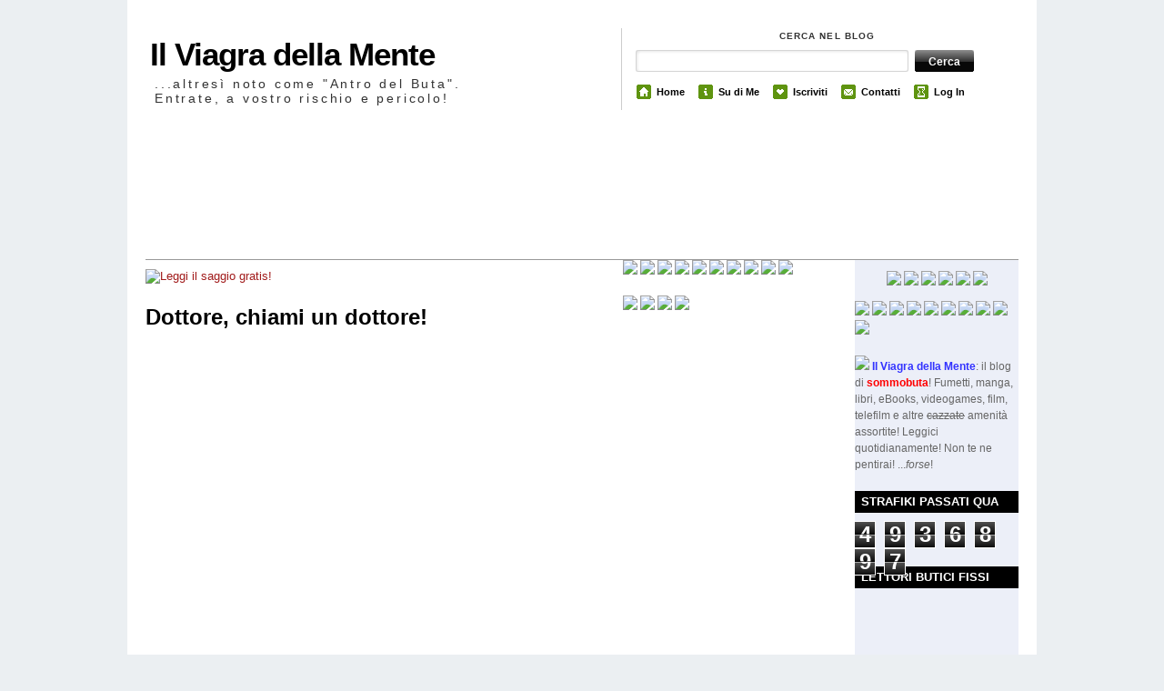

--- FILE ---
content_type: text/html; charset=UTF-8
request_url: https://www.sommobuta.net/2011/05/dottore-chiami-un-dottore.html
body_size: 24453
content:
<!DOCTYPE html>
<html dir='ltr' xmlns='http://www.w3.org/1999/xhtml' xmlns:b='http://www.google.com/2005/gml/b' xmlns:data='http://www.google.com/2005/gml/data' xmlns:expr='http://www.google.com/2005/gml/expr'>
<head>
<link href='https://www.blogger.com/static/v1/widgets/2944754296-widget_css_bundle.css' rel='stylesheet' type='text/css'/>
<meta content='text/html; charset=UTF-8' http-equiv='Content-Type'/>
<meta content='blogger' name='generator'/>
<link href='https://www.sommobuta.net/favicon.ico' rel='icon' type='image/x-icon'/>
<link href='https://www.sommobuta.net/2011/05/dottore-chiami-un-dottore.html' rel='canonical'/>
<link rel="alternate" type="application/atom+xml" title="Il Viagra della Mente - Atom" href="https://www.sommobuta.net/feeds/posts/default" />
<link rel="alternate" type="application/rss+xml" title="Il Viagra della Mente - RSS" href="https://www.sommobuta.net/feeds/posts/default?alt=rss" />
<link rel="service.post" type="application/atom+xml" title="Il Viagra della Mente - Atom" href="https://www.blogger.com/feeds/1513640643198456660/posts/default" />

<link rel="alternate" type="application/atom+xml" title="Il Viagra della Mente - Atom" href="https://www.sommobuta.net/feeds/6289491442718754674/comments/default" />
<!--Can't find substitution for tag [blog.ieCssRetrofitLinks]-->
<meta content='https://www.sommobuta.net/2011/05/dottore-chiami-un-dottore.html' property='og:url'/>
<meta content='Dottore, chiami un dottore!' property='og:title'/>
<meta content='Ho la febbra. Arrivata a 39. Lascio il blog in stand by per un paio di giorni, che non riesco a stare davanti allo schermo per più di 10 min...' property='og:description'/>
<title>Dottore, chiami un dottore!</title>
<style id='page-skin-1' type='text/css'><!--
/*
-----------------------------------------------
Blogger Template Style
Name:     The Morning After
Author:   Klodian
Website:  www.deluxetemplates.net
Date:     December 2009
License:  This free Blogger template is licensed under the Creative Commons Attribution 3.0 License, which permits both personal and commercial use.
However, to satisfy the 'attribution' clause of the license, you are required to keep the footer links intact which provides due credit to its authors. For more specific details about the license, you may visit the URL below:
http://creativecommons.org/licenses/by/3.0/
----------------------------------------------- */
#navbar-iframe {
display: none !important;
}
/* Variable definitions
====================
<Variable name="bgcolor" description="Page Background Color"
type="color" default="#fff">
<Variable name="textcolor" description="Text Color"
type="color" default="#333">
<Variable name="linkcolor" description="Link Color"
type="color" default="#58a">
<Variable name="pagetitlecolor" description="Blog Title Color"
type="color" default="#666">
<Variable name="descriptioncolor" description="Blog Description Color"
type="color" default="#999">
<Variable name="titlecolor" description="Post Title Color"
type="color" default="#c60">
<Variable name="bordercolor" description="Border Color"
type="color" default="#ccc">
<Variable name="sidebarcolor" description="Sidebar Title Color"
type="color" default="#999">
<Variable name="sidebartextcolor" description="Sidebar Text Color"
type="color" default="#666">
<Variable name="visitedlinkcolor" description="Visited Link Color"
type="color" default="#999">
<Variable name="bodyfont" description="Text Font"
type="font" default="normal normal 100% Georgia, Serif">
<Variable name="headerfont" description="Sidebar Title Font"
type="font"
default="normal normal 78% 'Trebuchet MS',Trebuchet,Arial,Verdana,Sans-serif">
<Variable name="pagetitlefont" description="Blog Title Font"
type="font"
default="normal normal 200% Georgia, Serif">
<Variable name="descriptionfont" description="Blog Description Font"
type="font"
default="normal normal 78% 'Trebuchet MS', Trebuchet, Arial, Verdana, Sans-serif">
<Variable name="postfooterfont" description="Post Footer Font"
type="font"
default="normal normal 78% 'Trebuchet MS', Trebuchet, Arial, Verdana, Sans-serif">
<Variable name="startSide" description="Side where text starts in blog language"
type="automatic" default="left">
<Variable name="endSide" description="Side where text ends in blog language"
type="automatic" default="right">
*/
body {
-moz-background-clip:border;
-moz-background-inline-policy:continuous;
-moz-background-origin:padding;
background:#EBEFF2 url(https://blogger.googleusercontent.com/img/b/R29vZ2xl/AVvXsEhG4DgDDRFl1G0WmU99nVmnsr2_rLIsbF9A1DtoDh7XqU_fb87CIdwO9qaoX5g4umiSU-uOGRQTy3J-JPxe7-U_BVgEI9qAOXV0agbcwN9S7ZRVDyI8qg0j-LAAjsRyc-P7BnHfcTSt_6II/s1600/body_main.png) repeat-y scroll center top;
color:#333333;
font-family:Georgia Serif;
font-size:small;
font-size-adjust:none;
font-stretch:normal;
font-style:normal;
font-variant:normal;
font-weight:normal;
line-height:normal;
margin:0;
text-align:center;
}
a:link {
color:#A11B1B;
text-decoration:none;
}
a:visited {
color:#A11B1B;
text-decoration:none;
}
a:hover {
color:#FF0000;
text-decoration:underline;
}
a img {
border-width:0;
}
#header-wrapper {
height:130px;
margin:0 auto;
width:960px;
}
#header-inner {
background-position:center center;
margin-left:auto;
margin-right:auto;
}
#header {
color:#000000;
margin:5px;
text-align:left;
}
#header h1 {
font-family:helvetica;
font-size:35px;
font-size-adjust:none;
font-stretch:normal;
font-style:normal;
font-variant:normal;
font-weight:bold;
letter-spacing:-1px;
line-height:normal;
margin:0;
padding:35px 20px 4px 0;
text-transform:none;
}
#header a {
color:#000000;
text-decoration:none;
}
#header a:hover {
color:#000000;
}
#header .description {
color:#333333;
font-family:arial;
font-size:14px;
font-size-adjust:none;
font-stretch:normal;
font-style:normal;
font-variant:normal;
font-weight:normal;
letter-spacing:0.2em;
line-height:normal;
margin:0;
max-width:400px;
padding:0 20px 15px 5px;
text-transform:none;
}
#header img {
margin-left:auto;
margin-right:auto;
}
#outer-wrapper {
font-family:arial,helvetica,times New Roman;
font-size:100%;
font-size-adjust:none;
font-stretch:normal;
font-style:normal;
font-variant:normal;
font-weight:normal;
line-height:normal;
margin:0 auto;
text-align:left;
width:960px;
}
#main-wrapper {
float:left;
margin-top:10px;
overflow:hidden;
width:500px;
word-wrap:break-word;
}
#sidebar-wrapper {
float:right;
overflow:hidden;
width:180px;
background:#eceff8;
word-wrap:break-word;
}
#sidebar-wrapper2 {
float:left;
margin-left:25px;
overflow:hidden;
width:242px;
word-wrap:break-word;
}
#sidebar-wrapper-bg {
}
h2 {
-moz-background-clip:border;
-moz-background-inline-policy:continuous;
-moz-background-origin:padding;
background:#000000 none repeat scroll 0 0;
color:#FFFFFF;
font-family:arial;
font-size:13px;
font-size-adjust:none;
font-stretch:normal;
font-style:normal;
font-variant:normal;
font-weight:bold;
letter-spacing:0;
line-height:1.4em;
margin:1.5em 0 0.75em;
padding:3px 7px;
text-transform:uppercase;
}
h2.date-header {
-moz-background-clip:border;
-moz-background-inline-policy:continuous;
-moz-background-origin:padding;
background:transparent none repeat scroll 0 0;
color:#666666;
font-family:arial;
font-size:12px;
font-weight:normal;
letter-spacing:0;
margin:1.5em 0 0.5em;
padding:0;
text-transform:none;
}
.post {
margin:0.5em 0 1.5em;
padding-bottom:1.5em;
}
.post h3 {
color:#CC6600;
font-size:24px;
font-weight:normal;
line-height:1.4em;
margin:0.25em 0 0;
padding:0 0 4px;
}
.post h3 a, .post h3 a:visited, .post h3 strong {
color:#000000;
display:block;
font-weight:bold;
text-decoration:none;
}
.post h3 strong, .post h3 a:hover {
color:#333333;
}
.post-body {
font-size:14px;
line-height:1.6em;
margin:0 0 0.75em;
}
.post-body blockquote {
line-height:1.3em;
}
.post-footer {
border-bottom:1px solid #DADADA;
border-left:5px solid #DADADA;
color:#333333;
font-family:arial;
font-size:12px;
font-size-adjust:none;
font-stretch:normal;
font-style:normal;
font-variant:normal;
font-weight:normal;
letter-spacing:0;
line-height:1.4em;
margin:0.75em 0;
padding:5px 10px 6px;
text-transform:none;
}
.comment-link {
margin-left:0.6em;
}
.post img {
border:0px solid #CCCCCC;
padding:1px;
}
.post blockquote {
font-family:georgia;
font-style:italic;
margin:1em 20px;
}
.post blockquote p {
margin:0.75em 0;
}
#comments h4 {
color:#666666;
font-weight:bold;
letter-spacing:0;
line-height:1.4em;
margin:1em 0;
text-transform:none;
}
#comments-block {
line-height:1.6em;
margin:1em 0 1.5em;
}
#comments-block .comment-author {
-moz-background-clip:border;
-moz-background-inline-policy:continuous;
-moz-background-origin:padding;
background:#DEDEDE none repeat scroll 0 0;
margin:0.5em 0;
padding-bottom:4px;
padding-left:8px;
padding-top:4px;
}
#comments-block .comment-body {
border-left:1px solid #DEDEDE;
border-right:1px solid #DEDEDE;
margin-top:-7px;
padding-left:10px;
padding-top:10px;
}
#comments-block .comment-footer {
border-bottom:1px solid #DEDEDE;
border-left:1px solid #DEDEDE;
border-right:1px solid #DEDEDE;
font-size:11px;
line-height:1.4em;
margin:-0.25em 0 2em;
padding-bottom:5px;
padding-left:10px;
text-transform:none;
}
#comments-block .comment-body p {
margin:0;
padding-bottom:15px;
}
.deleted-comment {
color:gray;
font-style:italic;
}
#blog-pager-newer-link {
float:left;
}
#blog-pager-older-link {
-moz-background-clip:border;
-moz-background-inline-policy:continuous;
-moz-background-origin:padding;
background:#EEEEEE none repeat scroll 0 0;
border:2px solid #CCCCCC;
float:right;
padding:5px;
}
#blog-pager {
text-align:center;
}
.feed-links {
clear:both;
line-height:2.5em;
}
.sidebar {
color:#666666;
font-size:12px;
line-height:1.5em;
}
.sidebar ul {
list-style-image:none;
list-style-position:outside;
list-style-type:none;
margin:0;
padding:0;
}
.sidebar li {
-moz-background-clip:border;
-moz-background-inline-policy:continuous;
-moz-background-origin:padding;
background:transparent url(https://blogger.googleusercontent.com/img/b/R29vZ2xl/AVvXsEjPmoXI-8gO-O9aeVEraxJZacGpli0Ndxxa3V-Dp5__dv-fu1dUsNNV7RSe1vBMJUag-vUgKYNE1zreSc-nwleEm7xScpbwVPXUwBDBZttp77TQgnItihwe94EpZe_YN4ALTwzI-QtQLOvy/s1600/arrow.png) no-repeat scroll 160px 3px;
border-bottom:1px solid #DADADA;
border-left:3px solid #DADADA;
line-height:1.5em;
margin:0 0 3px;
padding:0 0 0.25em 8px;
}
.sidebar .widget, .main .widget {
margin:0 0 1.5em;
}
.main .Blog {
border-bottom-width:0;
}
.profile-img {
border:1px solid #CCCCCC;
float:left;
margin:0 5px 5px 0;
padding:4px;
}
.profile-data {
color:#999999;
font-family:'Trebuchet MS',Trebuchet,Arial,Verdana,Sans-serif;
font-size:78%;
font-size-adjust:none;
font-stretch:normal;
font-style:normal;
font-variant:normal;
font-weight:bold;
letter-spacing:0.1em;
line-height:1.6em;
margin:0;
text-transform:uppercase;
}
.profile-datablock {
margin:0.5em 0;
}
.profile-textblock {
line-height:1.6em;
margin:0.5em 0;
}
.profile-link {
font-family:'Trebuchet MS',Trebuchet,Arial,Verdana,Sans-serif;
font-size:78%;
font-size-adjust:none;
font-stretch:normal;
font-style:normal;
font-variant:normal;
font-weight:normal;
letter-spacing:0.1em;
line-height:normal;
text-transform:uppercase;
}
#footerbottom {
border-top:1px dotted #000000;
clear:both;
color:#555555;
font-family:Arial,Helvetica,sans-serif;
font-size:12px;
margin:0 auto 10px;
padding:15px 15px 25px 5px;
text-transform:none;
width:930px;
}
.footerbottom-left {
float:left;
}
.footerbottom-right {
float:right;
}
#footerbottom a {
border-bottom:1px solid #DADADA;
color:#A11B1B;
}
#search_menu {
border-left:1px solid #CCCCCC;
height:90px;
margin-left:523px;
margin-right:0;
margin-top:-105px;
padding-bottom:0;
padding-left:10px;
}
#search_menu #search {
padding:0 0 0 5px;
}
#menu {
float:right;
font-family:Helvetica,Arial;
font-size:12px;
font-weight:bold;
list-style-image:none;
list-style-position:outside;
list-style-type:none;
margin:10px 0 0 2px;
padding-left:0;
width:423px;
}
#menu li {
float:left;
font-size:0.9em;
line-height:1.6em;
margin:1px 12px 0 0;
padding:2px 0 3px 3px;
}
#menu li a {
color:#000000;
padding:0;
text-decoration:none;
}
#menu li a:hover {
padding:0;
text-decoration:underline;
}
#menu li span {
display:block;
float:left;
padding:0 0 0 22px;
}
#menu li span.home {
-moz-background-clip:border;
-moz-background-inline-policy:continuous;
-moz-background-origin:padding;
background:transparent url(https://blogger.googleusercontent.com/img/b/R29vZ2xl/AVvXsEhqtpujoxvvxUipSBOWHO2ojhoV6Te2BF-Y0Qbi1YLeDWaDvfDLbP-vZcU0583tR-nAgS9UPC2XG-Cu1rVppSE-RTvDvFig_36HqMuz9XpDAaZLALFHmtDF8bbzwlFMoDH2RNixjCF4gyLV/s1600/home.gif) no-repeat scroll 0 0;
}
#menu li span.about {
-moz-background-clip:border;
-moz-background-inline-policy:continuous;
-moz-background-origin:padding;
background:transparent url(https://blogger.googleusercontent.com/img/b/R29vZ2xl/AVvXsEhpXZZMdmGhcYIvyKtkENsq1XuwAHAyJUNQnHTAijhmNhcTXcoFXpmiI4EYy_f8QVRcZiPFtmDXk0qRs9mes9auP_I6wWV7rR3zmu1WKZTHSIara1Is91B1RKCShTCIsLJtqzpc620m7CQI/s1600/info.gif) no-repeat scroll 0 0;
}
#menu li span.archives {
-moz-background-clip:border;
-moz-background-inline-policy:continuous;
-moz-background-origin:padding;
background:transparent url(https://blogger.googleusercontent.com/img/b/R29vZ2xl/AVvXsEj7CrPmhLq835IwUi-oQP8EPEpSy_NZJH0f2EujsRhdgvNJG3dXixKKyqSgHUUdI_ffuEBneElKJu6S7qI3lokvr1ORgkmwlR-Htx4aHaykkc4NmkYYxX2FjJv6AtijuMDNVQb0uuHJgVV1/s1600/hourglass.gif) no-repeat scroll 0 0;
}
#menu li span.subscribe {
-moz-background-clip:border;
-moz-background-inline-policy:continuous;
-moz-background-origin:padding;
background:transparent url(https://blogger.googleusercontent.com/img/b/R29vZ2xl/AVvXsEgJ0xFvDI5sdxNwEAROD7F2cwAMabfMvgHfUx5F0eLSzPUUzk7bLg5YWxL-ex7azIIs90Cp2kUzQR_PisuUpIqSSl94sm7IIUntoc3uN-PaomNqtfEcN4ZGrE03QgFqqdMiPEqs_6RMpnbQ/s1600/favourite.gif) no-repeat scroll 0 0;
}
#menu li span.contact {
-moz-background-clip:border;
-moz-background-inline-policy:continuous;
-moz-background-origin:padding;
background:transparent url(https://blogger.googleusercontent.com/img/b/R29vZ2xl/AVvXsEhxUOKo4yHWJDShtfGFCO6KSUn9sidORMdjrWAud1Al7t9j1ll79pK9PTXtuocODDwramPZMB76wL0_YjH3dWjxXyqQO3rTpPNTS2YnU3moAfBZZmxkMAbRlM7ZsEsvBvmj4zZ9pbhZePBa/s1600/mail.gif) no-repeat scroll 0 0;
}
input.search_input {
-moz-background-clip:border;
-moz-background-inline-policy:continuous;
-moz-background-origin:padding;
background:#FFFFFF url(https://blogger.googleusercontent.com/img/b/R29vZ2xl/AVvXsEgpfvr6tox2sYkaDLfyM987_oqiu_pdDF7Ku6h3Fj_cTlN7Ec-4Be08yFmACGEDKdvALX7GSj6UK6ozn17TncAOiYVsCyYqK4rOUj3IT81_DuQsiqC-pHhs9ISi0dkjvp0E-4tZStcfVBa1/s1600/input.png) no-repeat scroll 0 0;
border:0 none;
color:#E0691A;
float:left;
font-weight:bold;
margin:0;
padding:5px;
width:292px;
}
input.submit_input {
-moz-background-clip:border;
-moz-background-inline-policy:continuous;
-moz-background-origin:padding;
background:transparent url(https://blogger.googleusercontent.com/img/b/R29vZ2xl/AVvXsEifXopETnI8znpwSEADBKHuSErvXnyMH0Qipagey6NXCM2blLXSHsgFocfdvroxxt3MQUdvIky2rXfILeRkRWtYt6M71-mNMrNOIhmXxMFnlQn0jiLi9Z29zrHA8kHoeAojk74uCvKwz0th/s1600/submit.png) no-repeat scroll 0 0;
border:0 none;
color:#FFFFFF;
float:left;
font-family:arial,sans-serif;
font-size:0.9em;
font-size-adjust:none;
font-stretch:normal;
font-style:normal;
font-variant:normal;
font-weight:bold;
height:24px;
line-height:normal;
margin:0 0 0 5px;
padding:0;
width:65px;
}
.mast4 {
font-family:helvetica;
font-size:0.8em;
font-weight:bold;
letter-spacing:0.1em;
margin-bottom:10px;
margin-top:5px;
padding:3px 0 0;
text-transform:uppercase;
}
#topbanner {
-moz-background-clip:border;
-moz-background-inline-policy:continuous;
-moz-background-origin:padding;
background:transparent url(https://lh3.googleusercontent.com/blogger_img_proxy/AEn0k_sJQLwDk4Zp7I4-iLVBfuArBF89EFI9QLWBjMqmjvz2uFQdmx2oL2q8lliZ0Ema6CXc9a-7X1B15HnNWxvvU7Z_OSiyD7aT-Pif4TUqqaZPmA=s0-d) no-repeat scroll 0 0;
border-bottom:1px solid #999999;
height:150px;
}
#searchform {
border:0 none;
font-family:inherit;
font-size:100%;
font-style:inherit;
font-weight:inherit;
margin:0;
padding:0;
vertical-align:baseline;
}
.older-cloud {
width:35px;
height:30px;
float:right;
margin:-7px 8px 0 0;
background: url(https://lh3.googleusercontent.com/blogger_img_proxy/AEn0k_sqRrITzBfeRJ2Fp4OPJNq4DnSBM-KPhCCqQfTgv_ITBuFtmL1e1SuXSbweSwl6x3XPuW9Vaba791fS5TL4DqyvcpV6YA=s0-d) no-repeat;
color:#fff;
line-height:24px;
text-align:center;
}
a.older-cloud {
background: url(https://lh3.googleusercontent.com/blogger_img_proxy/AEn0k_v_dkzFmJCCqJD-4RF9m3_gbr_G8BlIuYxzunxSrlZYryuPOr2fEHvMmKTkDlaMJs9et_VlYall8fY6Sc7WtcEaeprCMA=s0-d);
color:#fff;
text-decoration:none;
}
.older-cloud:hover {
color:#fff;
background: url(https://lh3.googleusercontent.com/blogger_img_proxy/AEn0k_v_dkzFmJCCqJD-4RF9m3_gbr_G8BlIuYxzunxSrlZYryuPOr2fEHvMmKTkDlaMJs9et_VlYall8fY6Sc7WtcEaeprCMA=s0-d);
text-decoration:none;
cursor:pointer;
}

--></style>
<script type='text/javascript'>

  var _gaq = _gaq || [];
  _gaq.push(['_setAccount', 'UA-23172738-1']);
  _gaq.push(['_trackPageview']);

  (function() {
    var ga = document.createElement('script'); ga.type = 'text/javascript'; ga.async = true;
    ga.src = ('https:' == document.location.protocol ? 'https://ssl' : 'http://www') + '.google-analytics.com/ga.js';
    var s = document.getElementsByTagName('script')[0]; s.parentNode.insertBefore(ga, s);
  })();

</script>
<link href='https://www.blogger.com/dyn-css/authorization.css?targetBlogID=1513640643198456660&amp;zx=d0ffa1b8-23f0-45b0-a2b4-a9e44e26225c' media='none' onload='if(media!=&#39;all&#39;)media=&#39;all&#39;' rel='stylesheet'/><noscript><link href='https://www.blogger.com/dyn-css/authorization.css?targetBlogID=1513640643198456660&amp;zx=d0ffa1b8-23f0-45b0-a2b4-a9e44e26225c' rel='stylesheet'/></noscript>
<meta name='google-adsense-platform-account' content='ca-host-pub-1556223355139109'/>
<meta name='google-adsense-platform-domain' content='blogspot.com'/>

<!-- data-ad-client=ca-pub-7219739916483894 -->

</head>
<body>
<div id='header-wrapper'>
<div class='header section' id='header'><div class='widget Header' data-version='1' id='Header1'>
<div id='header-inner'>
<div class='titlewrapper'>
<h1 class='title'>
<a href='https://www.sommobuta.net/'>
Il Viagra della Mente
</a>
</h1>
</div>
<div class='descriptionwrapper'>
<p class='description'><span>...altresì noto come "Antro del Buta".
Entrate, a vostro rischio e pericolo!</span></p>
</div>
</div>
</div></div>
<div class='column span-16 border_left last push-0' id='search_menu'>
<div class='column first' id='search'>
<div class='mast4'>Cerca nel Blog</div>
<div id='search-form'>
<form action='/search' id='searchform' method='get'>
<div>
<input class='search_input' id='s' name='q' type='text' value=''/>
<input class='submit_input' id='searchsubmit' type='submit' value='Cerca'/></div>
</form>
</div>
</div>
<ul id='menu'>
<li><span class='home'><a Title='Home' href='https://www.sommobuta.net/'>Home</a></span></li>
<li><span class='about'><a href='http://sommobuta.blogspot.com/2009/01/chi-sommobuta.html'>Su di Me</a></span></li>
<li><span class='subscribe'><a href='http://feeds.feedburner.com/blogspot/smQK'>Iscriviti</a></span></li>
<li><span class='contact'><a href='mailto:sommobuta@yahoo.it'>Contatti</a></span></li>
<li><span class='archives'><a href="//www.blogger.com/home">Log In</a></span></li>
</ul>
</div>
</div>
<div class='navbar no-items section' id='navbar'>
</div>
<script type='text/javascript'>

var HeaderImage= new Array()

HeaderImage[0]="http://i46.tinypic.com/29xdoub.jpg"
HeaderImage[1]="http://i49.tinypic.com/143hzxc.jpg"
HeaderImage[2]="http://i46.tinypic.com/2zpni91.jpg"
HeaderImage[3]="http://i50.tinypic.com/19rxxu.jpg"
HeaderImage[4]="http://i46.tinypic.com/2zpni91.jpg"
HeaderImage[5]="http://i46.tinypic.com/4kz1u0.jpg"
HeaderImage[6]="http://i49.tinypic.com/2dt62k9.jpg"
HeaderImage[7]="http://i48.tinypic.com/il9j47.jpg"
HeaderImage[8]="http://i46.tinypic.com/29xdoub.jpg"
HeaderImage[9]="http://i50.tinypic.com/33z49if.jpg"
HeaderImage[10]="http://i46.tinypic.com/4kz1u0.jpg"
HeaderImage[11]="http://i50.tinypic.com/352hnxz.jpg"
HeaderImage[12]="http://i47.tinypic.com/2vslxtg.jpg"
HeaderImage[13]="http://i50.tinypic.com/30tq9sg.jpg"
HeaderImage[14]="http://i50.tinypic.com/2610pec.jpg"
HeaderImage[15]="http://i48.tinypic.com/se603l.jpg"
HeaderImage[16]="http://i46.tinypic.com/29xdoub.jpg"
HeaderImage[17]="http://i46.tinypic.com/4kz1u0.jpg"
var random=Math.round(16*Math.random());

document.write("<style>");
document.write("#topbanner {");
document.write(' background:url("' + HeaderImage[random] + '") no-repeat left TOP;');
document.write(" }");
document.write("</style>");

</script>
<div id='outer-wrapper'><div id='wrap2'>
<!-- skip links for text browsers -->
<span id='skiplinks' style='display:none;'>
<a href='#main'>skip to main </a> |
      <a href='#sidebar'>skip to sidebar</a>
</span>
<div id='topbanner'></div>
<div id='content-wrapper'>
<div id='crosscol-wrapper' style='text-align:center'>
<div class='crosscol no-items section' id='crosscol'></div>
</div>
<div id='main-wrapper'>
<div class='main section' id='main'><div class='widget HTML' data-version='1' id='HTML11'>
<div class='widget-content'>
<a href="https://www.angelosommobutacavallaro.com/one-piece-tematiche-a-confronto/" target="_blank"><img src="https://lh3.googleusercontent.com/blogger_img_proxy/AEn0k_uNj_X4WOiMyJxZapb9jh64a7UGS9Lu0qaP-mpETh-uFNNGb4VTMJ-8PappXTbQ6ZWzdhyefBPtIXD5KZflGFdoYUQO-Q=s0-d" border="0" alt="Leggi il saggio gratis!"></a>
</div>
<div class='clear'></div>
</div><div class='widget Blog' data-version='1' id='Blog1'>
<div class='blog-posts hfeed'>
<!--Can't find substitution for tag [defaultAdStart]-->
<a href='https://www.sommobuta.net/2011/05/dottore-chiami-un-dottore.html#comment-form' onclick=''>
<span class='older-cloud'>
2
</span>
</a>
<div class='post hentry'>
<a name='6289491442718754674'></a>
<h3 class='post-title entry-title'>
<a href='https://www.sommobuta.net/2011/05/dottore-chiami-un-dottore.html'>Dottore, chiami un dottore!</a>
</h3>
<div class='post-header-line-1'></div>
<div class='post-body entry-content' id='post-6289491442718754674'>
<style>#fullpost{display:inline;}</style>
<p><div align="left"><object height="390" width="500"><param name="movie" value="//www.youtube.com/v/Ly3hTrfLC78?fs=1&amp;hl=it_IT"></param><param name="allowFullScreen" value="true"></param><param name="allowscriptaccess" value="always"></param><embed src="//www.youtube.com/v/Ly3hTrfLC78?fs=1&amp;hl=it_IT" type="application/x-shockwave-flash" width="500" height="390" allowscriptaccess="always" allowfullscreen="true"></embed></object></div><div style="text-align: justify;">Ho la febbra.</div><div style="text-align: justify;">Arrivata a 39.</div><div style="text-align: justify;">Lascio il blog in stand by per un paio di giorni, che non riesco a stare davanti allo schermo per più di 10 minuti. ^_^</div></p>
<div style='clear: both;'></div>
</div>
<div class='post-footer'>
<div class='post-footer-line post-footer-line-1'><span class='post-author vcard'>
</span>
<span class='post-timestamp'>
postato il giorno
<a class='timestamp-link' href='https://www.sommobuta.net/2011/05/dottore-chiami-un-dottore.html' rel='bookmark' title='permanent link'><abbr class='published' title='2011-05-18T20:25:00+02:00'>mercoledì, maggio 18, 2011</abbr></a>
</span>
<span class='post-comment-link'>
</span>
<span class='post-icons'>
</span>
</div>
<div class='post-footer-line post-footer-line-2'><span class='post-labels'>
In
<a href='https://www.sommobuta.net/search/label/Cazzate%20e%20Riflessioni' rel='tag'>Cazzate e Riflessioni</a>
</span>
</div>
<div class='post-footer-line post-footer-line-3'></div>
</div>
</div>
<div class='comments' id='comments'>
<a name='comments'></a>
<h4>2 commenti:</h4>
<div class='comments-content'>
<script async='async' src='' type='text/javascript'></script>
<script type='text/javascript'>
    (function() {
      var items = null;
      var msgs = null;
      var config = {};

// <![CDATA[
      var cursor = null;
      if (items && items.length > 0) {
        cursor = parseInt(items[items.length - 1].timestamp) + 1;
      }

      var bodyFromEntry = function(entry) {
        var text = (entry &&
                    ((entry.content && entry.content.$t) ||
                     (entry.summary && entry.summary.$t))) ||
            '';
        if (entry && entry.gd$extendedProperty) {
          for (var k in entry.gd$extendedProperty) {
            if (entry.gd$extendedProperty[k].name == 'blogger.contentRemoved') {
              return '<span class="deleted-comment">' + text + '</span>';
            }
          }
        }
        return text;
      }

      var parse = function(data) {
        cursor = null;
        var comments = [];
        if (data && data.feed && data.feed.entry) {
          for (var i = 0, entry; entry = data.feed.entry[i]; i++) {
            var comment = {};
            // comment ID, parsed out of the original id format
            var id = /blog-(\d+).post-(\d+)/.exec(entry.id.$t);
            comment.id = id ? id[2] : null;
            comment.body = bodyFromEntry(entry);
            comment.timestamp = Date.parse(entry.published.$t) + '';
            if (entry.author && entry.author.constructor === Array) {
              var auth = entry.author[0];
              if (auth) {
                comment.author = {
                  name: (auth.name ? auth.name.$t : undefined),
                  profileUrl: (auth.uri ? auth.uri.$t : undefined),
                  avatarUrl: (auth.gd$image ? auth.gd$image.src : undefined)
                };
              }
            }
            if (entry.link) {
              if (entry.link[2]) {
                comment.link = comment.permalink = entry.link[2].href;
              }
              if (entry.link[3]) {
                var pid = /.*comments\/default\/(\d+)\?.*/.exec(entry.link[3].href);
                if (pid && pid[1]) {
                  comment.parentId = pid[1];
                }
              }
            }
            comment.deleteclass = 'item-control blog-admin';
            if (entry.gd$extendedProperty) {
              for (var k in entry.gd$extendedProperty) {
                if (entry.gd$extendedProperty[k].name == 'blogger.itemClass') {
                  comment.deleteclass += ' ' + entry.gd$extendedProperty[k].value;
                } else if (entry.gd$extendedProperty[k].name == 'blogger.displayTime') {
                  comment.displayTime = entry.gd$extendedProperty[k].value;
                }
              }
            }
            comments.push(comment);
          }
        }
        return comments;
      };

      var paginator = function(callback) {
        if (hasMore()) {
          var url = config.feed + '?alt=json&v=2&orderby=published&reverse=false&max-results=50';
          if (cursor) {
            url += '&published-min=' + new Date(cursor).toISOString();
          }
          window.bloggercomments = function(data) {
            var parsed = parse(data);
            cursor = parsed.length < 50 ? null
                : parseInt(parsed[parsed.length - 1].timestamp) + 1
            callback(parsed);
            window.bloggercomments = null;
          }
          url += '&callback=bloggercomments';
          var script = document.createElement('script');
          script.type = 'text/javascript';
          script.src = url;
          document.getElementsByTagName('head')[0].appendChild(script);
        }
      };
      var hasMore = function() {
        return !!cursor;
      };
      var getMeta = function(key, comment) {
        if ('iswriter' == key) {
          var matches = !!comment.author
              && comment.author.name == config.authorName
              && comment.author.profileUrl == config.authorUrl;
          return matches ? 'true' : '';
        } else if ('deletelink' == key) {
          return config.baseUri + '/comment/delete/'
               + config.blogId + '/' + comment.id;
        } else if ('deleteclass' == key) {
          return comment.deleteclass;
        }
        return '';
      };

      var replybox = null;
      var replyUrlParts = null;
      var replyParent = undefined;

      var onReply = function(commentId, domId) {
        if (replybox == null) {
          // lazily cache replybox, and adjust to suit this style:
          replybox = document.getElementById('comment-editor');
          if (replybox != null) {
            replybox.height = '250px';
            replybox.style.display = 'block';
            replyUrlParts = replybox.src.split('#');
          }
        }
        if (replybox && (commentId !== replyParent)) {
          replybox.src = '';
          document.getElementById(domId).insertBefore(replybox, null);
          replybox.src = replyUrlParts[0]
              + (commentId ? '&parentID=' + commentId : '')
              + '#' + replyUrlParts[1];
          replyParent = commentId;
        }
      };

      var hash = (window.location.hash || '#').substring(1);
      var startThread, targetComment;
      if (/^comment-form_/.test(hash)) {
        startThread = hash.substring('comment-form_'.length);
      } else if (/^c[0-9]+$/.test(hash)) {
        targetComment = hash.substring(1);
      }

      // Configure commenting API:
      var configJso = {
        'maxDepth': config.maxThreadDepth
      };
      var provider = {
        'id': config.postId,
        'data': items,
        'loadNext': paginator,
        'hasMore': hasMore,
        'getMeta': getMeta,
        'onReply': onReply,
        'rendered': true,
        'initComment': targetComment,
        'initReplyThread': startThread,
        'config': configJso,
        'messages': msgs
      };

      var render = function() {
        if (window.goog && window.goog.comments) {
          var holder = document.getElementById('comment-holder');
          window.goog.comments.render(holder, provider);
        }
      };

      // render now, or queue to render when library loads:
      if (window.goog && window.goog.comments) {
        render();
      } else {
        window.goog = window.goog || {};
        window.goog.comments = window.goog.comments || {};
        window.goog.comments.loadQueue = window.goog.comments.loadQueue || [];
        window.goog.comments.loadQueue.push(render);
      }
    })();
// ]]>
  </script>
<div id='comment-holder'>
<div class="comment-thread toplevel-thread"><ol id="top-ra"><li class="comment" id="c2352757155035940200"><div class="avatar-image-container"><img src="//resources.blogblog.com/img/blank.gif" alt=""/></div><div class="comment-block"><div class="comment-header"><cite class="user">Anonimo</cite><span class="icon user "></span><span class="datetime secondary-text"><a rel="nofollow" href="https://www.sommobuta.net/2011/05/dottore-chiami-un-dottore.html?showComment=1305756448850#c2352757155035940200">19 maggio 2011 alle ore 00:07</a></span></div><p class="comment-content">Riguardati, altrimenti ti prendi anche la temibile FEBBRA 2! ;)</p><span class="comment-actions secondary-text"><a class="comment-reply" target="_self" data-comment-id="2352757155035940200">Rispondi</a><span class="item-control blog-admin blog-admin pid-1931973233"><a target="_self" href="https://www.blogger.com/comment/delete/1513640643198456660/2352757155035940200">Elimina</a></span></span></div><div class="comment-replies"><div id="c2352757155035940200-rt" class="comment-thread inline-thread hidden"><span class="thread-toggle thread-expanded"><span class="thread-arrow"></span><span class="thread-count"><a target="_self">Risposte</a></span></span><ol id="c2352757155035940200-ra" class="thread-chrome thread-expanded"><div></div><div id="c2352757155035940200-continue" class="continue"><a class="comment-reply" target="_self" data-comment-id="2352757155035940200">Rispondi</a></div></ol></div></div><div class="comment-replybox-single" id="c2352757155035940200-ce"></div></li><li class="comment" id="c2813396461354765055"><div class="avatar-image-container"><img src="//blogger.googleusercontent.com/img/b/R29vZ2xl/AVvXsEgWqlyClDdj-5quxP3QyX2adz8mjyaKyg4d3DBOYlBEO4b84vT4iDL8wkeSxvfo4dOjvlT69uE6WnSlybzXZUNQaYwW9rK8KmuKNCsaL6GDZ-K8Ux2jdwmOpX2yfDL7bg/s45-c/Fotografie-0045.jpg" alt=""/></div><div class="comment-block"><div class="comment-header"><cite class="user"><a href="https://www.blogger.com/profile/13411962268907263768" rel="nofollow">sommobuta</a></cite><span class="icon user blog-author"></span><span class="datetime secondary-text"><a rel="nofollow" href="https://www.sommobuta.net/2011/05/dottore-chiami-un-dottore.html?showComment=1306103959145#c2813396461354765055">23 maggio 2011 alle ore 00:39</a></span></div><p class="comment-content">Ahahahahah. Beh, devo dire che con quello che ho passato, l&#39;ho sicuramente presa! XD</p><span class="comment-actions secondary-text"><a class="comment-reply" target="_self" data-comment-id="2813396461354765055">Rispondi</a><span class="item-control blog-admin blog-admin pid-1936480908"><a target="_self" href="https://www.blogger.com/comment/delete/1513640643198456660/2813396461354765055">Elimina</a></span></span></div><div class="comment-replies"><div id="c2813396461354765055-rt" class="comment-thread inline-thread hidden"><span class="thread-toggle thread-expanded"><span class="thread-arrow"></span><span class="thread-count"><a target="_self">Risposte</a></span></span><ol id="c2813396461354765055-ra" class="thread-chrome thread-expanded"><div></div><div id="c2813396461354765055-continue" class="continue"><a class="comment-reply" target="_self" data-comment-id="2813396461354765055">Rispondi</a></div></ol></div></div><div class="comment-replybox-single" id="c2813396461354765055-ce"></div></li></ol><div id="top-continue" class="continue"><a class="comment-reply" target="_self">Aggiungi commento</a></div><div class="comment-replybox-thread" id="top-ce"></div><div class="loadmore hidden" data-post-id="6289491442718754674"><a target="_self">Carica altro...</a></div></div>
</div>
</div>
<p class='comment-footer'>
<div class='comment-form'>
<a name='comment-form'></a>
<p>
</p>
<a href='https://www.blogger.com/comment/frame/1513640643198456660?po=6289491442718754674&hl=it&saa=85391&origin=https://www.sommobuta.net' id='comment-editor-src'></a>
<iframe allowtransparency='true' class='blogger-iframe-colorize blogger-comment-from-post' frameborder='0' height='410px' id='comment-editor' name='comment-editor' src='' width='100%'></iframe>
<script src='https://www.blogger.com/static/v1/jsbin/2830521187-comment_from_post_iframe.js' type='text/javascript'></script>
<script type='text/javascript'>
      BLOG_CMT_createIframe('https://www.blogger.com/rpc_relay.html');
    </script>
</div>
</p>
<div id='backlinks-container'>
<div id='Blog1_backlinks-container'>
</div>
</div>
</div>
<!--Can't find substitution for tag [adEnd]-->
</div>
<div class='blog-pager' id='blog-pager'>
<span id='blog-pager-newer-link'>
<a class='blog-pager-newer-link' href='https://www.sommobuta.net/2011/05/red.html' id='Blog1_blog-pager-newer-link' title='Post più recente'>Post più recente</a>
</span>
<span id='blog-pager-older-link'>
<a class='blog-pager-older-link' href='https://www.sommobuta.net/2011/05/sorprese-elettorali.html' id='Blog1_blog-pager-older-link' title='Post più vecchio'>Post più vecchio</a>
</span>
<a class='home-link' href='https://www.sommobuta.net/'>Home page</a>
</div>
<div class='clear'></div>
</div></div>
</div>
<div id='sidebar-wrapper-bg'>
<div id='sidebar-wrapper'>
<div class='sidebar section' id='sidebar'><div class='widget HTML' data-version='1' id='HTML8'>
<div class='widget-content'>
<p align=center>
<a href='http://feeds.feedburner.com/blogspot/smqk'><img src="https://lh3.googleusercontent.com/blogger_img_proxy/AEn0k_uZByqX1SZ0z0P-vqcOHKyGIDHLkUs7JT4rRYmIOF0rDAyAphNl2Z-HwIAVhAqH14n6jr5jJgYyg6YtHLZZRtdRMVM4j08=s0-d"></a> <a href='https://www.facebook.com/sommobuta'><img src="https://lh3.googleusercontent.com/blogger_img_proxy/AEn0k_tIPrjvYnOo4ckGC0mPuObF6J3DXdEXEnHSBgG_2TI-D-xZxDBJQ7z4XxwmijVMYCrcEMXyPRFqa58USOlVZ4sQpNUdjw=s0-d"></a> <a href='http://twitter.com/#!/sommobuta'><img src="https://lh3.googleusercontent.com/blogger_img_proxy/AEn0k_uRxxpPZUhxTuM55LQsTO0YtC3n2nOpFl41f2G5IcGKN7iUBA8V8_4-1aJL6wWd_MOSN-LsQGrG4cKq1bxR0-QN7qdfIw=s0-d"></a> <a href='https://plus.google.com/117805399909545415219/posts'><img src="https://lh3.googleusercontent.com/blogger_img_proxy/AEn0k_vuWcqln8s9tiSasEfKgUTqXW63q4NOLHHnJGmB9ErvvIKkYNyCC_TBrVaiUj1qH7VBDrEXv0uWkoTbTt0_M2cXyjQfs5Y=s0-d"></a> <a href='https://www.youtube.com/channel/UC45ib4NlgtuZSBQuWFzppAw'><img src="https://lh3.googleusercontent.com/blogger_img_proxy/AEn0k_tKbX2o3rZ5Ybi9PeWM5VpsQ2SHcvGKMNp5Nhn51OiqLiNfpZsOUJ7IzGVpzoI_OoZmZybIugAA8gNRHIg63gEOpw8s3w=s0-d"></a> <a href='mailto:sommobuta@yahoo.it'><img src="https://lh3.googleusercontent.com/blogger_img_proxy/AEn0k_uN6cuZ6m9tfvrHTRFl_VyPJrr7D1rs43L-4WSNZLmJ56dWPeTpnsVjBgt2G3L0lBAer_1nbr2tPhpt9EKfWhih_YuiTQ=s0-d"></a>
</p>

<a href="http://www.sommobuta.com/2011/08/ebook-di-sommobuta.html" target="_blank"><img src="https://lh3.googleusercontent.com/blogger_img_proxy/AEn0k_txGBzQt7NN6RZz_e7tNPfylni9HWb7gZ-8mHx47_VWLzIA14mMV1mCUCdUbLitw8F-2PMoFa7Z-aLHYtOQvOgSMLK54mU=s0-d"></a>
<a href="http://www.sommobuta.com/search/label/Cazzate%20e%20Riflessioni" target="_blank"><img src="https://lh3.googleusercontent.com/blogger_img_proxy/AEn0k_tY68eLi0BMdYETZ5iOQuoyanSzLvtspZEfT5aXWZuROhlR5X1gRnAS-FXzEXZb0bTgNg1phs05VtovfFBoJyrLgkuJMIA=s0-d"></a>
<a href="http://www.sommobuta.com/search/label/Cartoni%20Animati%2FManga%20e%20Fumetti" target="_blank"><img src="https://lh3.googleusercontent.com/blogger_img_proxy/AEn0k_u30ddpi3Y0mBXjlN2_oUCYCAejbjxeuKmnToUNzVk3q6RaPxsnul7bBNKVR-kI2kzm4EN62TBcKsVjneUPC9-yOmJ7=s0-d"></a>
<a href="http://www.sommobuta.com/search/label/Film%20e%20Telefilm" target="_blank"><img src="https://lh3.googleusercontent.com/blogger_img_proxy/AEn0k_uE7bv87IBU6zwvQi8fA0s-UXWLYHlSc0UKyvxsarsKq21AWvqWO1gnfekiF4umG2ze3x0IIGRZc5L-u8cdn3TBFHruUQ=s0-d"></a>
<a href="http://www.sommobuta.com/search/label/Libri" target="_blank"><img src="https://lh3.googleusercontent.com/blogger_img_proxy/AEn0k_uNqaBFRQ5tR9r-DSyWKC_UN64TlAPcedIV01RNp-Bws-AWYBvF2dB9yrnaThAdNMHSGeLTH7VIT79Q8wmnEgfAxtL76g=s0-d"></a>
<a href="http://www.sommobuta.com/search/label/Notizie%20e%20Politica" target="_blank"><img src="https://lh3.googleusercontent.com/blogger_img_proxy/AEn0k_s4j4Ep76l5LHho1LzSa6fC1FMpTizsRXjx6omM1-7anfiMAba5C0zrUDsj2nQ_5w_thFq5rac9G396mJQ9gNALfkDIKA=s0-d"></a>
<a href="http://www.sommobuta.com/search/label/Segnalazioni" target="_blank"><img src="https://lh3.googleusercontent.com/blogger_img_proxy/AEn0k_vjCbIqDlpZL8_o5Q2uGK0p9ss2muSq7NaiTbN1VUg4flNNpsxSSYuaNGKZkzrsEAeSrDgmvQrqrs1WBlsO59Cn4E4LvQ=s0-d"></a>
<a href="http://www.sommobuta.com/search/label/Videogames" target="_blank"><img src="https://lh3.googleusercontent.com/blogger_img_proxy/AEn0k_ux93_FpG0stdaRxOESBYksItSdxm1a-IkEo3lyER82_yIR4XOcrahn6pl_mXjke4Uxlft5z3q72lGlWOmscHLNjgZZkg=s0-d"></a>
<a href="http://www.sommobuta.com/search/label/Viagra%20della%20Mente" target="_blank"><img src="https://lh3.googleusercontent.com/blogger_img_proxy/AEn0k_saZAL9UdWoqfQU0wtOgNgu9jmcR3R0yKtjl216CDGLml9foBZL6Dt7fl3nHTtc2i_VRVkyp0O6zUBlwqGSSzxjooki=s0-d"></a>
<a href="http://www.sommobuta.com/2011/06/il-viagra-della-mente-faq.html" target="_blank"><img src="https://lh3.googleusercontent.com/blogger_img_proxy/AEn0k_vCgO-20gj2dT3Uy-EHh6EMzMmlAPXeyZ4diw0B0OZ14TGy3SaViOy5148C3avw_KZXN8W76IsxiBEeykj6WCukff-iyA=s0-d"></a>
</div>
<div class='clear'></div>
</div><div class='widget HTML' data-version='1' id='HTML12'>
<div class='widget-content'>
<img src="https://lh3.googleusercontent.com/blogger_img_proxy/AEn0k_v4oQ0bRP_poAJo3vEC_mVgQW-_-AOK4d-xHLgB2WHUHC6XyU6JzQ0NXYh1OnIKZmYC_lSrLUPBrupZaS6cZK50MsgNpH0=s0-d"><span style="font-weight: bold; color: rgb(51, 51, 255);">
Il Viagra della Mente</span>: il blog di <span style="font-weight: bold;"><span style="color: rgb(255, 0, 0);">sommobut</span><span style="color: rgb(255, 0, 0);">a</span></span>! Fumetti, manga, libri, eBooks, videogames, film, telefilm e altre <strike>cazzate</strike> amenità assortite! Leggici quotidianamente! Non te ne pentirai! ...<span style="font-style: italic;">forse</span>!
</div>
<div class='clear'></div>
</div><div class='widget Stats' data-version='1' id='Stats1'>
<h2>Strafiki passati qua</h2>
<div class='widget-content'>
<div id='Stats1_content' style='display: none;'>
<span class='counter-wrapper graph-counter-wrapper' id='Stats1_totalCount'>
</span>
<div class='clear'></div>
</div>
</div>
</div><div class='widget Followers' data-version='1' id='Followers1'>
<h2 class='title'>Lettori Butici fissi</h2>
<div class='widget-content'>
<div id='Followers1-wrapper'>
<div style='margin-right:2px;'>
<div><script type="text/javascript" src="https://apis.google.com/js/platform.js"></script>
<div id="followers-iframe-container"></div>
<script type="text/javascript">
    window.followersIframe = null;
    function followersIframeOpen(url) {
      gapi.load("gapi.iframes", function() {
        if (gapi.iframes && gapi.iframes.getContext) {
          window.followersIframe = gapi.iframes.getContext().openChild({
            url: url,
            where: document.getElementById("followers-iframe-container"),
            messageHandlersFilter: gapi.iframes.CROSS_ORIGIN_IFRAMES_FILTER,
            messageHandlers: {
              '_ready': function(obj) {
                window.followersIframe.getIframeEl().height = obj.height;
              },
              'reset': function() {
                window.followersIframe.close();
                followersIframeOpen("https://www.blogger.com/followers/frame/1513640643198456660?colors\x3dCgt0cmFuc3BhcmVudBILdHJhbnNwYXJlbnQaByM2NjY2NjYiByM1NTg4YWEqByNmZmZmZmYyByNjYzY2MDA6ByM2NjY2NjZCByM1NTg4YWFKByM5OTk5OTlSByM1NTg4YWFaC3RyYW5zcGFyZW50\x26pageSize\x3d21\x26hl\x3dit\x26origin\x3dhttps://www.sommobuta.net");
              },
              'open': function(url) {
                window.followersIframe.close();
                followersIframeOpen(url);
              }
            }
          });
        }
      });
    }
    followersIframeOpen("https://www.blogger.com/followers/frame/1513640643198456660?colors\x3dCgt0cmFuc3BhcmVudBILdHJhbnNwYXJlbnQaByM2NjY2NjYiByM1NTg4YWEqByNmZmZmZmYyByNjYzY2MDA6ByM2NjY2NjZCByM1NTg4YWFKByM5OTk5OTlSByM1NTg4YWFaC3RyYW5zcGFyZW50\x26pageSize\x3d21\x26hl\x3dit\x26origin\x3dhttps://www.sommobuta.net");
  </script></div>
</div>
</div>
<div class='clear'></div>
</div>
</div><div class='widget HTML' data-version='1' id='HTML14'>
<div class='widget-content'>
<img src="https://lh3.googleusercontent.com/blogger_img_proxy/AEn0k_vpPovfC32eeDBKUOous4wkJJeRphRe0RnlMyzeZ0_ycCewi7hDkKdYVG4CqfJJBGgX5KScFHTy60V3upYtWACzfd8O=s0-d">
<p align=justify>Il Viagra della Mente è protetto da Giuda...Fatti proteggere anche tu da Giuda! Puoi stare sicuro che un amico come lui non ti tradirà mai!</p>

<p align="center"><a href="//www.youtube.com/user/PartitoNientista" target="_blank"><img src="https://lh3.googleusercontent.com/blogger_img_proxy/AEn0k_v4wroKR3hQDxf4FK7FTCRSXtifPGrjR06-YeoY17ivrB5KZCWk-i5gIhPlpTwyf9WcGHcBqcvApV4FnbAFHXDJSESfn8Q=s0-d"></a></p><p align="justify">Il <span style="font-weight: bold; color: rgb(51, 51, 255);">Viagra della Mente</span> sostiene il <span style="font-weight: bold;"><span style="color: rgb(255, 0, 0);">P</span><span style="color: rgb(255, 255, 51);">N</span><span style="color: rgb(51, 51, 255);">I</span> - Partito Nientista Italiano. </span><span>E tu? Che aspetti?</span></p>
</div>
<div class='clear'></div>
</div><div class='widget PopularPosts' data-version='1' id='PopularPosts3'>
<h2>Weekly Hit!</h2>
<div class='widget-content popular-posts'>
<ul>
<li>
<div class='item-content'>
<div class='item-thumbnail'>
<a href='https://www.sommobuta.net/2014/10/il-cinerdforum-di-sommobuta-primer-la.html' target='_blank'>
<img alt='' border='0' src='https://blogger.googleusercontent.com/img/b/R29vZ2xl/AVvXsEgBztUEi6iSM4nzBkb5L0-BPL7bc7nfwVY76knlVXZvZRN6W_7DxPqv35aeDol2pjftmzoiLx_ARPaF4w5FBrOZD_rKd0vIoPjqMEQaQWG3uWTZVnIBWvLN06Qja3R3YYSG9AkXSWS2Y5Ub/w72-h72-p-k-no-nu/primer_xlg.jpg'/>
</a>
</div>
<div class='item-title'><a href='https://www.sommobuta.net/2014/10/il-cinerdforum-di-sommobuta-primer-la.html'>Il CineRdForum di sommobuta: Primer, la spiegazione del film</a></div>
<div class='item-snippet'>   Su, non fate quella faccia.  Me lo potete dire. Non fa niente.  Lo so che non c&#8217;avete capito una mazza, mi avete tirato addosso le peggio...</div>
</div>
<div style='clear: both;'></div>
</li>
<li>
<div class='item-content'>
<div class='item-thumbnail'>
<a href='https://www.sommobuta.net/2016/03/one-punch-man-5-personaggi-che.html' target='_blank'>
<img alt='' border='0' src='https://blogger.googleusercontent.com/img/b/R29vZ2xl/AVvXsEiorkBcyX9DDk5kKDUfNVsd_BukVadlctx_PfWTmFyG53qnl5oDyh9k0wJkH7iMI9sFZuD8YMB2ZaLk3ZNeIJ5N_zh4q0d72d5DqBSu9CZrihJitGyyzIYCOnYDLY04JnTIZMQIfi7Ugcez/w72-h72-p-k-no-nu/5+personaggi+che+batterebbero+Saitama+senza+problemi.jpg'/>
</a>
</div>
<div class='item-title'><a href='https://www.sommobuta.net/2016/03/one-punch-man-5-personaggi-che.html'>One Punch Man: 5 personaggi che batterebbero Saitama senza problemi</a></div>
<div class='item-snippet'>   Quando One Punch Man non era una moda, l&#8217;anime non era uscito, e a leggerlo eravamo solo in tre  (permettetemi il &#8220;momento hipster&#8221;, plea...</div>
</div>
<div style='clear: both;'></div>
</li>
<li>
<div class='item-content'>
<div class='item-thumbnail'>
<a href='https://www.sommobuta.net/2011/01/la-battaglia-delle-termopili.html' target='_blank'>
<img alt='' border='0' src='https://lh3.googleusercontent.com/blogger_img_proxy/AEn0k_s_1TdjX-okNLPWSSB0PK7T68m7xLtmKEugFXKmFZjDOrisxVRATSqMamEMeojUsq3kshLmIhbwpxPABNXuk_32NsfiAg=w72-h72-p-k-no-nu'/>
</a>
</div>
<div class='item-title'><a href='https://www.sommobuta.net/2011/01/la-battaglia-delle-termopili.html'>La Battaglia delle Termopili</a></div>
<div class='item-snippet'>Erodoto, Storie, Libro VII   133) Ad Atene e a Sparta Serse non inviò araldi a chiedere terra per le seguenti ragioni: quando in precedenza ...</div>
</div>
<div style='clear: both;'></div>
</li>
<li>
<div class='item-content'>
<div class='item-thumbnail'>
<a href='https://www.sommobuta.net/2013/09/top-5-le-scene-piu-belle-di-fantozzi.html' target='_blank'>
<img alt='' border='0' src='https://blogger.googleusercontent.com/img/b/R29vZ2xl/AVvXsEgdV3sbhq_urVkN0_ZeUEE62w4DKNL-0GDy-AXlapBkpbN6bEbMLArj1Np68vu5VjbJphOCk1MG6ITwfpdpegM7HfVTuAYOBdqvAc_A7rahi7DYWokrSeCELUWIMZcawBuFaxc1bR_6vOk/w72-h72-p-k-no-nu/fantozzi.jpg'/>
</a>
</div>
<div class='item-title'><a href='https://www.sommobuta.net/2013/09/top-5-le-scene-piu-belle-di-fantozzi.html'>Top 5: Le scene più belle di Fantozzi</a></div>
<div class='item-snippet'>   Anche questa è una Top 5 su richiesta.  Più che altro, una sfida: provare a trovare le 5 scene migliori di Fantozzi.  Impresa abbastanza ...</div>
</div>
<div style='clear: both;'></div>
</li>
<li>
<div class='item-content'>
<div class='item-thumbnail'>
<a href='https://www.sommobuta.net/2017/06/one-piece-perche-mother-carmel-e-bonney.html' target='_blank'>
<img alt='' border='0' src='https://blogger.googleusercontent.com/img/b/R29vZ2xl/AVvXsEi4Ml8Ef_mryKqN0rTrXcSX952aaciGZs3xFnL6Bs6aiY46hlc9_xLnnRLHTzXmpK_x-vMlcLlQsrGpSLMY95DYlXgRH4QbwuAk6V0vnTpj6mVL4zC-a0Kht6_iba06g-c6x4M0OBiW2LZX/w72-h72-p-k-no-nu/mother+carmel+bonney.jpg'/>
</a>
</div>
<div class='item-title'><a href='https://www.sommobuta.net/2017/06/one-piece-perche-mother-carmel-e-bonney.html'>ONE PIECE: Perchè Mother Carmel È Bonney (e non è assurdo pensarla così)?</a></div>
<div class='item-snippet'>   Sapete quando dovete fare un video su Youtube a tema One Piece (o dovete scriverci un articolo) e dovete soppesare ogni singola parola pe...</div>
</div>
<div style='clear: both;'></div>
</li>
<li>
<div class='item-content'>
<div class='item-thumbnail'>
<a href='https://www.sommobuta.net/2014/02/i-cinque-traditori-peggiori-della.html' target='_blank'>
<img alt='' border='0' src='https://blogger.googleusercontent.com/img/b/R29vZ2xl/AVvXsEhv1HjLkksd2TMIe09utz8YkQguYl8iq00USALMtYzMq8JwEDawD4w_RQ6JtIas1BBCi3nFvU72DXBxleBfG3EPg7Tvkvj6yl9W86qwY8nRoamvPfRYj6WWahByqmGuyKk8T4Zt27e-AcK7/w72-h72-p-k-no-nu/Cocito.jpg'/>
</a>
</div>
<div class='item-title'><a href='https://www.sommobuta.net/2014/02/i-cinque-traditori-peggiori-della.html'>I cinque traditori peggiori della Storia dell'umana umanità</a></div>
<div class='item-snippet'>   Quest&#8217;articolo sui cinque traditori peggiori della storia dell&#8217;umana umanità è stata ispirata da una storia di vita vissuta per davvero. ...</div>
</div>
<div style='clear: both;'></div>
</li>
<li>
<div class='item-content'>
<div class='item-thumbnail'>
<a href='https://www.sommobuta.net/2013/07/le-piu-grandi-forzature-e-cazzate-in.html' target='_blank'>
<img alt='' border='0' src='https://blogger.googleusercontent.com/img/b/R29vZ2xl/AVvXsEjGQjkNwwY6Nx55sSzE80-KKbbOpU_lUHs-QaJ0KLOuaozdQLhY-8AkI9aqf559kFuegXRbPBXyPTKYU1vcVE_hm0SpleXneWzoOItiToXSxfd8nJcdnjQ1AzwE1K0o4BbNYXnHrBArqE8/w72-h72-p-k-no-nu/Big_Mam.jpg'/>
</a>
</div>
<div class='item-title'><a href='https://www.sommobuta.net/2013/07/le-piu-grandi-forzature-e-cazzate-in.html'>Le più grandi forzature (e cazzate) in One Piece</a></div>
<div class='item-snippet'>   Ricominciamo a postare cazzate a profusione sul Viagra della Mente, ripartendo dal nostro beneamato One Piece. L&#8217;ultimo articolo, quello ...</div>
</div>
<div style='clear: both;'></div>
</li>
</ul>
<div class='clear'></div>
</div>
</div><div class='widget PopularPosts' data-version='1' id='PopularPosts2'>
<h2>MensilMeglio</h2>
<div class='widget-content popular-posts'>
<ul>
<li>
<div class='item-content'>
<div class='item-thumbnail'>
<a href='https://www.sommobuta.net/2016/03/one-punch-man-5-personaggi-che.html' target='_blank'>
<img alt='' border='0' src='https://blogger.googleusercontent.com/img/b/R29vZ2xl/AVvXsEiorkBcyX9DDk5kKDUfNVsd_BukVadlctx_PfWTmFyG53qnl5oDyh9k0wJkH7iMI9sFZuD8YMB2ZaLk3ZNeIJ5N_zh4q0d72d5DqBSu9CZrihJitGyyzIYCOnYDLY04JnTIZMQIfi7Ugcez/w72-h72-p-k-no-nu/5+personaggi+che+batterebbero+Saitama+senza+problemi.jpg'/>
</a>
</div>
<div class='item-title'><a href='https://www.sommobuta.net/2016/03/one-punch-man-5-personaggi-che.html'>One Punch Man: 5 personaggi che batterebbero Saitama senza problemi</a></div>
<div class='item-snippet'>   Quando One Punch Man non era una moda, l&#8217;anime non era uscito, e a leggerlo eravamo solo in tre  (permettetemi il &#8220;momento hipster&#8221;, plea...</div>
</div>
<div style='clear: both;'></div>
</li>
<li>
<div class='item-content'>
<div class='item-thumbnail'>
<a href='https://www.sommobuta.net/2018/03/la-distruzione-dello-status-quo-nel.html' target='_blank'>
<img alt='' border='0' src='https://blogger.googleusercontent.com/img/b/R29vZ2xl/AVvXsEg-DQoNqdHjDIkoXNY5dfhf29AUFKwVIXSJdHjK78dDCDA9nTb0kSnWspi2izr6NKaBXJr-KMEfcNclXop6hEWpPd2g0dDTLAn3IXPg5TzaxUEppvRpvoav4nxCqaO4x19I9pxoBYXAfX7t/w72-h72-p-k-no-nu/one+piece+distruzione+status+quo.jpg'/>
</a>
</div>
<div class='item-title'><a href='https://www.sommobuta.net/2018/03/la-distruzione-dello-status-quo-nel.html'>La distruzione dello status quo nel mondo di ONE PIECE</a></div>
<div class='item-snippet'>   Mi rendo conto che questo post avrei dovuto scriverlo su ONE PIECE MANIA , ma poiché sono un grandissimo egoista, oltre che un gigantesco...</div>
</div>
<div style='clear: both;'></div>
</li>
<li>
<div class='item-content'>
<div class='item-thumbnail'>
<a href='https://www.sommobuta.net/2013/09/top-5-le-scene-piu-belle-di-fantozzi.html' target='_blank'>
<img alt='' border='0' src='https://blogger.googleusercontent.com/img/b/R29vZ2xl/AVvXsEgdV3sbhq_urVkN0_ZeUEE62w4DKNL-0GDy-AXlapBkpbN6bEbMLArj1Np68vu5VjbJphOCk1MG6ITwfpdpegM7HfVTuAYOBdqvAc_A7rahi7DYWokrSeCELUWIMZcawBuFaxc1bR_6vOk/w72-h72-p-k-no-nu/fantozzi.jpg'/>
</a>
</div>
<div class='item-title'><a href='https://www.sommobuta.net/2013/09/top-5-le-scene-piu-belle-di-fantozzi.html'>Top 5: Le scene più belle di Fantozzi</a></div>
<div class='item-snippet'>   Anche questa è una Top 5 su richiesta.  Più che altro, una sfida: provare a trovare le 5 scene migliori di Fantozzi.  Impresa abbastanza ...</div>
</div>
<div style='clear: both;'></div>
</li>
<li>
<div class='item-content'>
<div class='item-thumbnail'>
<a href='https://www.sommobuta.net/2014/10/il-cinerdforum-di-sommobuta-primer-la.html' target='_blank'>
<img alt='' border='0' src='https://blogger.googleusercontent.com/img/b/R29vZ2xl/AVvXsEgBztUEi6iSM4nzBkb5L0-BPL7bc7nfwVY76knlVXZvZRN6W_7DxPqv35aeDol2pjftmzoiLx_ARPaF4w5FBrOZD_rKd0vIoPjqMEQaQWG3uWTZVnIBWvLN06Qja3R3YYSG9AkXSWS2Y5Ub/w72-h72-p-k-no-nu/primer_xlg.jpg'/>
</a>
</div>
<div class='item-title'><a href='https://www.sommobuta.net/2014/10/il-cinerdforum-di-sommobuta-primer-la.html'>Il CineRdForum di sommobuta: Primer, la spiegazione del film</a></div>
<div class='item-snippet'>   Su, non fate quella faccia.  Me lo potete dire. Non fa niente.  Lo so che non c&#8217;avete capito una mazza, mi avete tirato addosso le peggio...</div>
</div>
<div style='clear: both;'></div>
</li>
<li>
<div class='item-content'>
<div class='item-thumbnail'>
<a href='https://www.sommobuta.net/2017/06/one-piece-perche-mother-carmel-e-bonney.html' target='_blank'>
<img alt='' border='0' src='https://blogger.googleusercontent.com/img/b/R29vZ2xl/AVvXsEi4Ml8Ef_mryKqN0rTrXcSX952aaciGZs3xFnL6Bs6aiY46hlc9_xLnnRLHTzXmpK_x-vMlcLlQsrGpSLMY95DYlXgRH4QbwuAk6V0vnTpj6mVL4zC-a0Kht6_iba06g-c6x4M0OBiW2LZX/w72-h72-p-k-no-nu/mother+carmel+bonney.jpg'/>
</a>
</div>
<div class='item-title'><a href='https://www.sommobuta.net/2017/06/one-piece-perche-mother-carmel-e-bonney.html'>ONE PIECE: Perchè Mother Carmel È Bonney (e non è assurdo pensarla così)?</a></div>
<div class='item-snippet'>   Sapete quando dovete fare un video su Youtube a tema One Piece (o dovete scriverci un articolo) e dovete soppesare ogni singola parola pe...</div>
</div>
<div style='clear: both;'></div>
</li>
<li>
<div class='item-content'>
<div class='item-thumbnail'>
<a href='https://www.sommobuta.net/2013/04/one-piece-705-naruto-627-e-bleach-533.html' target='_blank'>
<img alt='' border='0' src='https://blogger.googleusercontent.com/img/b/R29vZ2xl/AVvXsEj_wV1GbQsEaIeYsTzoLxNR1971JbwifXIscrcJZk3za235eImHIH4FSLXFES3zf0eqmre04mEqLMlYvKxTK-mozDBjehGmdpv4vPBEvx1ctMaWsfXO2gKpsOsVaXDrEyJYKssEFz6JF0o/w72-h72-p-k-no-nu/bleach_naruto_onepiece+zz.jpg'/>
</a>
</div>
<div class='item-title'><a href='https://www.sommobuta.net/2013/04/one-piece-705-naruto-627-e-bleach-533.html'>One Piece 705, Naruto 627 e Bleach 533 (aka Il baretto dei Top Shonen)</a></div>
<div class='item-snippet'>   One Piece capitolo 705, Naruto capitolo 627 e Bleach capitolo 533. Tutti per voi. Qui, sul secondo appuntamento col baretto dei top shone...</div>
</div>
<div style='clear: both;'></div>
</li>
<li>
<div class='item-content'>
<div class='item-thumbnail'>
<a href='https://www.sommobuta.net/2013/07/le-piu-grandi-forzature-e-cazzate-in.html' target='_blank'>
<img alt='' border='0' src='https://blogger.googleusercontent.com/img/b/R29vZ2xl/AVvXsEjGQjkNwwY6Nx55sSzE80-KKbbOpU_lUHs-QaJ0KLOuaozdQLhY-8AkI9aqf559kFuegXRbPBXyPTKYU1vcVE_hm0SpleXneWzoOItiToXSxfd8nJcdnjQ1AzwE1K0o4BbNYXnHrBArqE8/w72-h72-p-k-no-nu/Big_Mam.jpg'/>
</a>
</div>
<div class='item-title'><a href='https://www.sommobuta.net/2013/07/le-piu-grandi-forzature-e-cazzate-in.html'>Le più grandi forzature (e cazzate) in One Piece</a></div>
<div class='item-snippet'>   Ricominciamo a postare cazzate a profusione sul Viagra della Mente, ripartendo dal nostro beneamato One Piece. L&#8217;ultimo articolo, quello ...</div>
</div>
<div style='clear: both;'></div>
</li>
<li>
<div class='item-content'>
<div class='item-thumbnail'>
<a href='https://www.sommobuta.net/2011/01/la-battaglia-delle-termopili.html' target='_blank'>
<img alt='' border='0' src='https://lh3.googleusercontent.com/blogger_img_proxy/AEn0k_s_1TdjX-okNLPWSSB0PK7T68m7xLtmKEugFXKmFZjDOrisxVRATSqMamEMeojUsq3kshLmIhbwpxPABNXuk_32NsfiAg=w72-h72-p-k-no-nu'/>
</a>
</div>
<div class='item-title'><a href='https://www.sommobuta.net/2011/01/la-battaglia-delle-termopili.html'>La Battaglia delle Termopili</a></div>
<div class='item-snippet'>Erodoto, Storie, Libro VII   133) Ad Atene e a Sparta Serse non inviò araldi a chiedere terra per le seguenti ragioni: quando in precedenza ...</div>
</div>
<div style='clear: both;'></div>
</li>
<li>
<div class='item-content'>
<div class='item-thumbnail'>
<a href='https://www.sommobuta.net/2017/09/5-cose-che-mi-dispiacerebbe-non-vedere.html' target='_blank'>
<img alt='' border='0' src='https://blogger.googleusercontent.com/img/b/R29vZ2xl/AVvXsEioxhpwz2CIQUXMKH-Ih6FTEhmjrjScjzdRYQEW9yW73HGOIyEzLVdqj55AxSdt8dDzCSC0-Jp5GJuSRYtOSgEutsfKHE4_Wi1N965RBoSyAJLQwA-jr6-pHKDTNCh1HtHT5E6oVuihEaBt/w72-h72-p-k-no-nu/kim-jong-un-buondi-933412.jpg'/>
</a>
</div>
<div class='item-title'><a href='https://www.sommobuta.net/2017/09/5-cose-che-mi-dispiacerebbe-non-vedere.html'>5 cose che mi dispiacerebbe non vedere in caso di Guerra Nucleare</a></div>
<div class='item-snippet'>   Ciccio-Kim e i suoi missili che solcano i cieli della Nippolandia&#8230;  Ciccio-Kim e i suoi test atomici che sbriciolano montagne della Corea...</div>
</div>
<div style='clear: both;'></div>
</li>
<li>
<div class='item-content'>
<div class='item-thumbnail'>
<a href='https://www.sommobuta.net/2014/02/i-cinque-traditori-peggiori-della.html' target='_blank'>
<img alt='' border='0' src='https://blogger.googleusercontent.com/img/b/R29vZ2xl/AVvXsEhv1HjLkksd2TMIe09utz8YkQguYl8iq00USALMtYzMq8JwEDawD4w_RQ6JtIas1BBCi3nFvU72DXBxleBfG3EPg7Tvkvj6yl9W86qwY8nRoamvPfRYj6WWahByqmGuyKk8T4Zt27e-AcK7/w72-h72-p-k-no-nu/Cocito.jpg'/>
</a>
</div>
<div class='item-title'><a href='https://www.sommobuta.net/2014/02/i-cinque-traditori-peggiori-della.html'>I cinque traditori peggiori della Storia dell'umana umanità</a></div>
<div class='item-snippet'>   Quest&#8217;articolo sui cinque traditori peggiori della storia dell&#8217;umana umanità è stata ispirata da una storia di vita vissuta per davvero. ...</div>
</div>
<div style='clear: both;'></div>
</li>
</ul>
<div class='clear'></div>
</div>
</div><div class='widget PopularPosts' data-version='1' id='PopularPosts1'>
<h2>Best Post Evah!</h2>
<div class='widget-content popular-posts'>
<ul>
<li>
<div class='item-content'>
<div class='item-thumbnail'>
<a href='https://www.sommobuta.net/2014/11/come-finisce-naruto.html' target='_blank'>
<img alt='' border='0' src='https://blogger.googleusercontent.com/img/b/R29vZ2xl/AVvXsEgErIRtMnK6vNMoBZ8XbLRcDLEKkmmA4sGc8WRztUjdIyLcflU9838mI_ZG0SpuL8ubW51RWBccgO25Y5M6lVlaPNhizW_YbtoDwlLxfPMv6hTVWAE1SmPOMSDRVxy9o9zzB9tGkxmkY-Ry/w72-h72-p-k-no-nu/finale+naruto.jpg'/>
</a>
</div>
<div class='item-title'><a href='https://www.sommobuta.net/2014/11/come-finisce-naruto.html'>Come finisce Naruto?</a></div>
<div class='item-snippet'>   Il finale di Naruto ha deluso un sacco di persone. Le aspettative, a loro dire, non sono state mantenute. D&#8217;altronde, dicono in molti, co...</div>
</div>
<div style='clear: both;'></div>
</li>
<li>
<div class='item-content'>
<div class='item-thumbnail'>
<a href='https://www.sommobuta.net/2012/07/il-video-porno-di-sara-tommasi.html' target='_blank'>
<img alt='' border='0' src='https://blogger.googleusercontent.com/img/b/R29vZ2xl/AVvXsEj7pwYWiMLlcFe6I67cc7GzBbcSsQnWoEmHa-h59EnDbesPd0iA6IvmtyCmhQmrkBSiR2wfxTkg-2JDm2b-9gaHU_75E29f47ZaZoDOm1BZBCErcdlF0fbGL7Gvq_uK085qrCZBs5-cxk0/w72-h72-p-k-no-nu/Sara-Tommasi11.jpg'/>
</a>
</div>
<div class='item-title'><a href='https://www.sommobuta.net/2012/07/il-video-porno-di-sara-tommasi.html'>Il video porno di Sara Tommasi</a></div>
<div class='item-snippet'>La mia prima volta, il video porno di Sara Tommasi.  Tutti lo cercano.  Tutti lo vogliono (vedere).  E io vi do i link del video porno di Sa...</div>
</div>
<div style='clear: both;'></div>
</li>
<li>
<div class='item-content'>
<div class='item-thumbnail'>
<a href='https://www.sommobuta.net/2013/05/il-finale-di-one-piece.html' target='_blank'>
<img alt='' border='0' src='https://blogger.googleusercontent.com/img/b/R29vZ2xl/AVvXsEhIZU4zJHUCWIiO_tPrhLXZvYm0JMAeip8IPvCcxGdcMvMA64ySjlCakKjvQE-oqVv6buch_pQ3WJCHyY-wF89M5NJYlWxbMl1Vke671XNdhDqRnbBaIP-0DEamKujOv97e6hI6v2FWQHI/w72-h72-p-k-no-nu/15+anniversario.jpg'/>
</a>
</div>
<div class='item-title'><a href='https://www.sommobuta.net/2013/05/il-finale-di-one-piece.html'>Il finale di One Piece</a></div>
<div class='item-snippet'>Oggi avrei dovuto pubblicare un articolo &#8220; Moneyless lifestyle &#8221; scritto settimana scorsa dopo aver letto la notizia di un tipo che vive sen...</div>
</div>
<div style='clear: both;'></div>
</li>
<li>
<div class='item-content'>
<div class='item-thumbnail'>
<a href='https://www.sommobuta.net/2012/12/una-tesina-folle-per-lesame-di-maturita.html' target='_blank'>
<img alt='' border='0' src='https://blogger.googleusercontent.com/img/b/R29vZ2xl/AVvXsEjvaLuCv7PfoILWRwhbu6ooIwe8QqUAeurTGzPjzeyvHDVmd9TCrEtYeIM6akW4J9eGj30PLeSNJcaFuFkP-yfx_T7r8SiSVjNuB6YOgPxol1D7wjP5IrcJePXGW8KYqsbm8H6oulm03Tk/w72-h72-p-k-no-nu/tesina1.jpg'/>
</a>
</div>
<div class='item-title'><a href='https://www.sommobuta.net/2012/12/una-tesina-folle-per-lesame-di-maturita.html'>Una tesina folle per l'esame di maturità: Il Calcio</a></div>
<div class='item-snippet'>   Concludiamo questa settimana di katsi miei con la tanto agognata tesina di maturità incentrata sul Calcio.  Per sommi capi la &#8220;storia&#8221; la...</div>
</div>
<div style='clear: both;'></div>
</li>
<li>
<div class='item-content'>
<div class='item-thumbnail'>
<a href='https://www.sommobuta.net/2016/03/one-punch-man-5-personaggi-che.html' target='_blank'>
<img alt='' border='0' src='https://blogger.googleusercontent.com/img/b/R29vZ2xl/AVvXsEiorkBcyX9DDk5kKDUfNVsd_BukVadlctx_PfWTmFyG53qnl5oDyh9k0wJkH7iMI9sFZuD8YMB2ZaLk3ZNeIJ5N_zh4q0d72d5DqBSu9CZrihJitGyyzIYCOnYDLY04JnTIZMQIfi7Ugcez/w72-h72-p-k-no-nu/5+personaggi+che+batterebbero+Saitama+senza+problemi.jpg'/>
</a>
</div>
<div class='item-title'><a href='https://www.sommobuta.net/2016/03/one-punch-man-5-personaggi-che.html'>One Punch Man: 5 personaggi che batterebbero Saitama senza problemi</a></div>
<div class='item-snippet'>   Quando One Punch Man non era una moda, l&#8217;anime non era uscito, e a leggerlo eravamo solo in tre  (permettetemi il &#8220;momento hipster&#8221;, plea...</div>
</div>
<div style='clear: both;'></div>
</li>
<li>
<div class='item-content'>
<div class='item-thumbnail'>
<a href='https://www.sommobuta.net/2010/12/romanzo-criminale-la-serie-2.html' target='_blank'>
<img alt='' border='0' src='https://lh3.googleusercontent.com/blogger_img_proxy/AEn0k_vJX4vil8Kuun8mBtTl7BlS3D0j1IZ52mD2shYIoxPopKoYCkNZtl0iBDuj7ggV4TxpXtcX2N7ubBpf0IseN8xViWiCIg=w72-h72-p-k-no-nu'/>
</a>
</div>
<div class='item-title'><a href='https://www.sommobuta.net/2010/12/romanzo-criminale-la-serie-2.html'>Romanzo Criminale - La Serie 2</a></div>
<div class='item-snippet'>Lo dico?  Lo dico!   Il miglior telefilm italiano mai prodotto, girato e interpretato.  Talmente ben prodotto, ben girato e ben interpretato...</div>
</div>
<div style='clear: both;'></div>
</li>
<li>
<div class='item-content'>
<div class='item-thumbnail'>
<a href='https://www.sommobuta.net/2012/11/5-validi-motivi-per-non-leggere-one.html' target='_blank'>
<img alt='' border='0' src='https://blogger.googleusercontent.com/img/b/R29vZ2xl/AVvXsEh-QsgUPGSS-vS9pLz-z5NltJoRdAWVdEoUMfaAY0hV0W-xQlp6RstyurZGh62zgovMXLVW8wOJLveXuVI63ZagymYmhzQViA9KZW48B3WK4n19mGR8rWEdAr7NNrDDQ_5oY2-O9CLwd2k/w72-h72-p-k-no-nu/Copia+di+5+motivi+validi.jpg'/>
</a>
</div>
<div class='item-title'><a href='https://www.sommobuta.net/2012/11/5-validi-motivi-per-non-leggere-one.html'>5 validi motivi per non leggere One Piece</a></div>
<div class='item-snippet'>   Dopo i cinque motivi validi per leggere Naruto , e i cinque motivi validi per leggere Bleach , arriviamo al momento clou di questo tritti...</div>
</div>
<div style='clear: both;'></div>
</li>
<li>
<div class='item-content'>
<div class='item-thumbnail'>
<a href='https://www.sommobuta.net/2014/02/10-cose-curiose-su-dragon-ball-che.html' target='_blank'>
<img alt='' border='0' src='https://blogger.googleusercontent.com/img/b/R29vZ2xl/AVvXsEgsvDX7_lHRxqmS0UirtYU7mEOQatfmel-1A0fx8YtRlxQRsusWwsDs4BVavphY-gETQXWRMDjjj2RdRUKGP0TIzvnaeDrm6fIAqV_Tb4UD-yeeJBZZbaZppuR_kwARVV79FrF8ANydsVoD/w72-h72-p-k-no-nu/dragon_ball_30_by_accelerator16-d5dbz7f.jpg'/>
</a>
</div>
<div class='item-title'><a href='https://www.sommobuta.net/2014/02/10-cose-curiose-su-dragon-ball-che.html'>10 cose curiose su Dragon Ball che sicuramente non conoscevi</a></div>
<div class='item-snippet'>   Qualche tempo fa, partecipando a una discussione su Dragon Ball, ho constatato che ci sono delle curiosità sul manga di Akira Toriyama ch...</div>
</div>
<div style='clear: both;'></div>
</li>
<li>
<div class='item-content'>
<div class='item-thumbnail'>
<a href='https://www.sommobuta.net/2014/09/5-manga-di-cui-non-vedrai-mai-il-finale.html' target='_blank'>
<img alt='' border='0' src='https://blogger.googleusercontent.com/img/b/R29vZ2xl/AVvXsEiQE_sRAQG_ZKL18AA6DDx34Ap-kTeI8qLHdZNmWbxwUWif_mvtfqePLYbjN0e7F3WCUZ6HcSh-_pzJQ4lVhPdI8V52NXh6Zer1Trhk2Av5gJFTSC86iokqUwjFkQPaX24a3xzazj_n41yu/w72-h72-p-k-no-nu/gon+e+killua.jpg'/>
</a>
</div>
<div class='item-title'><a href='https://www.sommobuta.net/2014/09/5-manga-di-cui-non-vedrai-mai-il-finale.html'>5 manga di cui non vedrai mai il finale</a></div>
<div class='item-snippet'>   La prima Top 5 del nuovo anno blogghistico non poteva non essere a tema fumettistico (e ho fatto pure la rima)!  D&#8217;altronde nerd siamo na...</div>
</div>
<div style='clear: both;'></div>
</li>
<li>
<div class='item-content'>
<div class='item-thumbnail'>
<a href='https://www.sommobuta.net/2016/03/one-piece-rufy-e-gia-allo-stesso.html' target='_blank'>
<img alt='' border='0' src='https://blogger.googleusercontent.com/img/b/R29vZ2xl/AVvXsEgyZRpsFa3Eep2zOs1zCWci0kf7aYDT-6JW7Mea1J8gnEBkqFvmsCUjL7LOAWToOpQ2wpRUTYulCNMi7C1F1krfUYkJlw5apwv_sypKDNJOgB-Dxf91_ihg6z0ms73sB_cEQbjqRoZ0yz4o/w72-h72-p-k-no-nu/rufy+imperatori+-+Copia.jpg'/>
</a>
</div>
<div class='item-title'><a href='https://www.sommobuta.net/2016/03/one-piece-rufy-e-gia-allo-stesso.html'>ONE PIECE: Rufy è già allo stesso livello di un Imperatore?</a></div>
<div class='item-snippet'>   Da qualche giorno a questa parte la community italiana di One Piece è in fermento. Sono moltissimi i gestori di fanpage facebook a tema, ...</div>
</div>
<div style='clear: both;'></div>
</li>
</ul>
<div class='clear'></div>
</div>
</div><div class='widget BlogArchive' data-version='1' id='BlogArchive1'>
<h2>Archivio Butico</h2>
<div class='widget-content'>
<div id='ArchiveList'>
<div id='BlogArchive1_ArchiveList'>
<ul class='hierarchy'>
<li class='archivedate collapsed'>
<a class='toggle' href='javascript:void(0)'>
<span class='zippy'>

        &#9658;&#160;
      
</span>
</a>
<a class='post-count-link' href='https://www.sommobuta.net/2018/'>
2018
</a>
<span class='post-count' dir='ltr'>(1)</span>
<ul class='hierarchy'>
<li class='archivedate collapsed'>
<a class='toggle' href='javascript:void(0)'>
<span class='zippy'>

        &#9658;&#160;
      
</span>
</a>
<a class='post-count-link' href='https://www.sommobuta.net/2018/03/'>
marzo
</a>
<span class='post-count' dir='ltr'>(1)</span>
</li>
</ul>
</li>
</ul>
<ul class='hierarchy'>
<li class='archivedate collapsed'>
<a class='toggle' href='javascript:void(0)'>
<span class='zippy'>

        &#9658;&#160;
      
</span>
</a>
<a class='post-count-link' href='https://www.sommobuta.net/2017/'>
2017
</a>
<span class='post-count' dir='ltr'>(40)</span>
<ul class='hierarchy'>
<li class='archivedate collapsed'>
<a class='toggle' href='javascript:void(0)'>
<span class='zippy'>

        &#9658;&#160;
      
</span>
</a>
<a class='post-count-link' href='https://www.sommobuta.net/2017/09/'>
settembre
</a>
<span class='post-count' dir='ltr'>(7)</span>
</li>
</ul>
<ul class='hierarchy'>
<li class='archivedate collapsed'>
<a class='toggle' href='javascript:void(0)'>
<span class='zippy'>

        &#9658;&#160;
      
</span>
</a>
<a class='post-count-link' href='https://www.sommobuta.net/2017/06/'>
giugno
</a>
<span class='post-count' dir='ltr'>(1)</span>
</li>
</ul>
<ul class='hierarchy'>
<li class='archivedate collapsed'>
<a class='toggle' href='javascript:void(0)'>
<span class='zippy'>

        &#9658;&#160;
      
</span>
</a>
<a class='post-count-link' href='https://www.sommobuta.net/2017/05/'>
maggio
</a>
<span class='post-count' dir='ltr'>(5)</span>
</li>
</ul>
<ul class='hierarchy'>
<li class='archivedate collapsed'>
<a class='toggle' href='javascript:void(0)'>
<span class='zippy'>

        &#9658;&#160;
      
</span>
</a>
<a class='post-count-link' href='https://www.sommobuta.net/2017/04/'>
aprile
</a>
<span class='post-count' dir='ltr'>(4)</span>
</li>
</ul>
<ul class='hierarchy'>
<li class='archivedate collapsed'>
<a class='toggle' href='javascript:void(0)'>
<span class='zippy'>

        &#9658;&#160;
      
</span>
</a>
<a class='post-count-link' href='https://www.sommobuta.net/2017/03/'>
marzo
</a>
<span class='post-count' dir='ltr'>(6)</span>
</li>
</ul>
<ul class='hierarchy'>
<li class='archivedate collapsed'>
<a class='toggle' href='javascript:void(0)'>
<span class='zippy'>

        &#9658;&#160;
      
</span>
</a>
<a class='post-count-link' href='https://www.sommobuta.net/2017/02/'>
febbraio
</a>
<span class='post-count' dir='ltr'>(10)</span>
</li>
</ul>
<ul class='hierarchy'>
<li class='archivedate collapsed'>
<a class='toggle' href='javascript:void(0)'>
<span class='zippy'>

        &#9658;&#160;
      
</span>
</a>
<a class='post-count-link' href='https://www.sommobuta.net/2017/01/'>
gennaio
</a>
<span class='post-count' dir='ltr'>(7)</span>
</li>
</ul>
</li>
</ul>
<ul class='hierarchy'>
<li class='archivedate collapsed'>
<a class='toggle' href='javascript:void(0)'>
<span class='zippy'>

        &#9658;&#160;
      
</span>
</a>
<a class='post-count-link' href='https://www.sommobuta.net/2016/'>
2016
</a>
<span class='post-count' dir='ltr'>(13)</span>
<ul class='hierarchy'>
<li class='archivedate collapsed'>
<a class='toggle' href='javascript:void(0)'>
<span class='zippy'>

        &#9658;&#160;
      
</span>
</a>
<a class='post-count-link' href='https://www.sommobuta.net/2016/05/'>
maggio
</a>
<span class='post-count' dir='ltr'>(3)</span>
</li>
</ul>
<ul class='hierarchy'>
<li class='archivedate collapsed'>
<a class='toggle' href='javascript:void(0)'>
<span class='zippy'>

        &#9658;&#160;
      
</span>
</a>
<a class='post-count-link' href='https://www.sommobuta.net/2016/03/'>
marzo
</a>
<span class='post-count' dir='ltr'>(4)</span>
</li>
</ul>
<ul class='hierarchy'>
<li class='archivedate collapsed'>
<a class='toggle' href='javascript:void(0)'>
<span class='zippy'>

        &#9658;&#160;
      
</span>
</a>
<a class='post-count-link' href='https://www.sommobuta.net/2016/02/'>
febbraio
</a>
<span class='post-count' dir='ltr'>(6)</span>
</li>
</ul>
</li>
</ul>
<ul class='hierarchy'>
<li class='archivedate collapsed'>
<a class='toggle' href='javascript:void(0)'>
<span class='zippy'>

        &#9658;&#160;
      
</span>
</a>
<a class='post-count-link' href='https://www.sommobuta.net/2015/'>
2015
</a>
<span class='post-count' dir='ltr'>(47)</span>
<ul class='hierarchy'>
<li class='archivedate collapsed'>
<a class='toggle' href='javascript:void(0)'>
<span class='zippy'>

        &#9658;&#160;
      
</span>
</a>
<a class='post-count-link' href='https://www.sommobuta.net/2015/11/'>
novembre
</a>
<span class='post-count' dir='ltr'>(3)</span>
</li>
</ul>
<ul class='hierarchy'>
<li class='archivedate collapsed'>
<a class='toggle' href='javascript:void(0)'>
<span class='zippy'>

        &#9658;&#160;
      
</span>
</a>
<a class='post-count-link' href='https://www.sommobuta.net/2015/10/'>
ottobre
</a>
<span class='post-count' dir='ltr'>(2)</span>
</li>
</ul>
<ul class='hierarchy'>
<li class='archivedate collapsed'>
<a class='toggle' href='javascript:void(0)'>
<span class='zippy'>

        &#9658;&#160;
      
</span>
</a>
<a class='post-count-link' href='https://www.sommobuta.net/2015/09/'>
settembre
</a>
<span class='post-count' dir='ltr'>(6)</span>
</li>
</ul>
<ul class='hierarchy'>
<li class='archivedate collapsed'>
<a class='toggle' href='javascript:void(0)'>
<span class='zippy'>

        &#9658;&#160;
      
</span>
</a>
<a class='post-count-link' href='https://www.sommobuta.net/2015/08/'>
agosto
</a>
<span class='post-count' dir='ltr'>(1)</span>
</li>
</ul>
<ul class='hierarchy'>
<li class='archivedate collapsed'>
<a class='toggle' href='javascript:void(0)'>
<span class='zippy'>

        &#9658;&#160;
      
</span>
</a>
<a class='post-count-link' href='https://www.sommobuta.net/2015/07/'>
luglio
</a>
<span class='post-count' dir='ltr'>(3)</span>
</li>
</ul>
<ul class='hierarchy'>
<li class='archivedate collapsed'>
<a class='toggle' href='javascript:void(0)'>
<span class='zippy'>

        &#9658;&#160;
      
</span>
</a>
<a class='post-count-link' href='https://www.sommobuta.net/2015/06/'>
giugno
</a>
<span class='post-count' dir='ltr'>(2)</span>
</li>
</ul>
<ul class='hierarchy'>
<li class='archivedate collapsed'>
<a class='toggle' href='javascript:void(0)'>
<span class='zippy'>

        &#9658;&#160;
      
</span>
</a>
<a class='post-count-link' href='https://www.sommobuta.net/2015/05/'>
maggio
</a>
<span class='post-count' dir='ltr'>(6)</span>
</li>
</ul>
<ul class='hierarchy'>
<li class='archivedate collapsed'>
<a class='toggle' href='javascript:void(0)'>
<span class='zippy'>

        &#9658;&#160;
      
</span>
</a>
<a class='post-count-link' href='https://www.sommobuta.net/2015/04/'>
aprile
</a>
<span class='post-count' dir='ltr'>(6)</span>
</li>
</ul>
<ul class='hierarchy'>
<li class='archivedate collapsed'>
<a class='toggle' href='javascript:void(0)'>
<span class='zippy'>

        &#9658;&#160;
      
</span>
</a>
<a class='post-count-link' href='https://www.sommobuta.net/2015/03/'>
marzo
</a>
<span class='post-count' dir='ltr'>(1)</span>
</li>
</ul>
<ul class='hierarchy'>
<li class='archivedate collapsed'>
<a class='toggle' href='javascript:void(0)'>
<span class='zippy'>

        &#9658;&#160;
      
</span>
</a>
<a class='post-count-link' href='https://www.sommobuta.net/2015/02/'>
febbraio
</a>
<span class='post-count' dir='ltr'>(8)</span>
</li>
</ul>
<ul class='hierarchy'>
<li class='archivedate collapsed'>
<a class='toggle' href='javascript:void(0)'>
<span class='zippy'>

        &#9658;&#160;
      
</span>
</a>
<a class='post-count-link' href='https://www.sommobuta.net/2015/01/'>
gennaio
</a>
<span class='post-count' dir='ltr'>(9)</span>
</li>
</ul>
</li>
</ul>
<ul class='hierarchy'>
<li class='archivedate collapsed'>
<a class='toggle' href='javascript:void(0)'>
<span class='zippy'>

        &#9658;&#160;
      
</span>
</a>
<a class='post-count-link' href='https://www.sommobuta.net/2014/'>
2014
</a>
<span class='post-count' dir='ltr'>(198)</span>
<ul class='hierarchy'>
<li class='archivedate collapsed'>
<a class='toggle' href='javascript:void(0)'>
<span class='zippy'>

        &#9658;&#160;
      
</span>
</a>
<a class='post-count-link' href='https://www.sommobuta.net/2014/12/'>
dicembre
</a>
<span class='post-count' dir='ltr'>(9)</span>
</li>
</ul>
<ul class='hierarchy'>
<li class='archivedate collapsed'>
<a class='toggle' href='javascript:void(0)'>
<span class='zippy'>

        &#9658;&#160;
      
</span>
</a>
<a class='post-count-link' href='https://www.sommobuta.net/2014/11/'>
novembre
</a>
<span class='post-count' dir='ltr'>(18)</span>
</li>
</ul>
<ul class='hierarchy'>
<li class='archivedate collapsed'>
<a class='toggle' href='javascript:void(0)'>
<span class='zippy'>

        &#9658;&#160;
      
</span>
</a>
<a class='post-count-link' href='https://www.sommobuta.net/2014/10/'>
ottobre
</a>
<span class='post-count' dir='ltr'>(21)</span>
</li>
</ul>
<ul class='hierarchy'>
<li class='archivedate collapsed'>
<a class='toggle' href='javascript:void(0)'>
<span class='zippy'>

        &#9658;&#160;
      
</span>
</a>
<a class='post-count-link' href='https://www.sommobuta.net/2014/09/'>
settembre
</a>
<span class='post-count' dir='ltr'>(27)</span>
</li>
</ul>
<ul class='hierarchy'>
<li class='archivedate collapsed'>
<a class='toggle' href='javascript:void(0)'>
<span class='zippy'>

        &#9658;&#160;
      
</span>
</a>
<a class='post-count-link' href='https://www.sommobuta.net/2014/08/'>
agosto
</a>
<span class='post-count' dir='ltr'>(21)</span>
</li>
</ul>
<ul class='hierarchy'>
<li class='archivedate collapsed'>
<a class='toggle' href='javascript:void(0)'>
<span class='zippy'>

        &#9658;&#160;
      
</span>
</a>
<a class='post-count-link' href='https://www.sommobuta.net/2014/07/'>
luglio
</a>
<span class='post-count' dir='ltr'>(9)</span>
</li>
</ul>
<ul class='hierarchy'>
<li class='archivedate collapsed'>
<a class='toggle' href='javascript:void(0)'>
<span class='zippy'>

        &#9658;&#160;
      
</span>
</a>
<a class='post-count-link' href='https://www.sommobuta.net/2014/06/'>
giugno
</a>
<span class='post-count' dir='ltr'>(17)</span>
</li>
</ul>
<ul class='hierarchy'>
<li class='archivedate collapsed'>
<a class='toggle' href='javascript:void(0)'>
<span class='zippy'>

        &#9658;&#160;
      
</span>
</a>
<a class='post-count-link' href='https://www.sommobuta.net/2014/05/'>
maggio
</a>
<span class='post-count' dir='ltr'>(11)</span>
</li>
</ul>
<ul class='hierarchy'>
<li class='archivedate collapsed'>
<a class='toggle' href='javascript:void(0)'>
<span class='zippy'>

        &#9658;&#160;
      
</span>
</a>
<a class='post-count-link' href='https://www.sommobuta.net/2014/04/'>
aprile
</a>
<span class='post-count' dir='ltr'>(14)</span>
</li>
</ul>
<ul class='hierarchy'>
<li class='archivedate collapsed'>
<a class='toggle' href='javascript:void(0)'>
<span class='zippy'>

        &#9658;&#160;
      
</span>
</a>
<a class='post-count-link' href='https://www.sommobuta.net/2014/03/'>
marzo
</a>
<span class='post-count' dir='ltr'>(13)</span>
</li>
</ul>
<ul class='hierarchy'>
<li class='archivedate collapsed'>
<a class='toggle' href='javascript:void(0)'>
<span class='zippy'>

        &#9658;&#160;
      
</span>
</a>
<a class='post-count-link' href='https://www.sommobuta.net/2014/02/'>
febbraio
</a>
<span class='post-count' dir='ltr'>(21)</span>
</li>
</ul>
<ul class='hierarchy'>
<li class='archivedate collapsed'>
<a class='toggle' href='javascript:void(0)'>
<span class='zippy'>

        &#9658;&#160;
      
</span>
</a>
<a class='post-count-link' href='https://www.sommobuta.net/2014/01/'>
gennaio
</a>
<span class='post-count' dir='ltr'>(17)</span>
</li>
</ul>
</li>
</ul>
<ul class='hierarchy'>
<li class='archivedate collapsed'>
<a class='toggle' href='javascript:void(0)'>
<span class='zippy'>

        &#9658;&#160;
      
</span>
</a>
<a class='post-count-link' href='https://www.sommobuta.net/2013/'>
2013
</a>
<span class='post-count' dir='ltr'>(222)</span>
<ul class='hierarchy'>
<li class='archivedate collapsed'>
<a class='toggle' href='javascript:void(0)'>
<span class='zippy'>

        &#9658;&#160;
      
</span>
</a>
<a class='post-count-link' href='https://www.sommobuta.net/2013/12/'>
dicembre
</a>
<span class='post-count' dir='ltr'>(15)</span>
</li>
</ul>
<ul class='hierarchy'>
<li class='archivedate collapsed'>
<a class='toggle' href='javascript:void(0)'>
<span class='zippy'>

        &#9658;&#160;
      
</span>
</a>
<a class='post-count-link' href='https://www.sommobuta.net/2013/11/'>
novembre
</a>
<span class='post-count' dir='ltr'>(10)</span>
</li>
</ul>
<ul class='hierarchy'>
<li class='archivedate collapsed'>
<a class='toggle' href='javascript:void(0)'>
<span class='zippy'>

        &#9658;&#160;
      
</span>
</a>
<a class='post-count-link' href='https://www.sommobuta.net/2013/10/'>
ottobre
</a>
<span class='post-count' dir='ltr'>(32)</span>
</li>
</ul>
<ul class='hierarchy'>
<li class='archivedate collapsed'>
<a class='toggle' href='javascript:void(0)'>
<span class='zippy'>

        &#9658;&#160;
      
</span>
</a>
<a class='post-count-link' href='https://www.sommobuta.net/2013/09/'>
settembre
</a>
<span class='post-count' dir='ltr'>(28)</span>
</li>
</ul>
<ul class='hierarchy'>
<li class='archivedate collapsed'>
<a class='toggle' href='javascript:void(0)'>
<span class='zippy'>

        &#9658;&#160;
      
</span>
</a>
<a class='post-count-link' href='https://www.sommobuta.net/2013/08/'>
agosto
</a>
<span class='post-count' dir='ltr'>(28)</span>
</li>
</ul>
<ul class='hierarchy'>
<li class='archivedate collapsed'>
<a class='toggle' href='javascript:void(0)'>
<span class='zippy'>

        &#9658;&#160;
      
</span>
</a>
<a class='post-count-link' href='https://www.sommobuta.net/2013/07/'>
luglio
</a>
<span class='post-count' dir='ltr'>(19)</span>
</li>
</ul>
<ul class='hierarchy'>
<li class='archivedate collapsed'>
<a class='toggle' href='javascript:void(0)'>
<span class='zippy'>

        &#9658;&#160;
      
</span>
</a>
<a class='post-count-link' href='https://www.sommobuta.net/2013/06/'>
giugno
</a>
<span class='post-count' dir='ltr'>(15)</span>
</li>
</ul>
<ul class='hierarchy'>
<li class='archivedate collapsed'>
<a class='toggle' href='javascript:void(0)'>
<span class='zippy'>

        &#9658;&#160;
      
</span>
</a>
<a class='post-count-link' href='https://www.sommobuta.net/2013/05/'>
maggio
</a>
<span class='post-count' dir='ltr'>(18)</span>
</li>
</ul>
<ul class='hierarchy'>
<li class='archivedate collapsed'>
<a class='toggle' href='javascript:void(0)'>
<span class='zippy'>

        &#9658;&#160;
      
</span>
</a>
<a class='post-count-link' href='https://www.sommobuta.net/2013/04/'>
aprile
</a>
<span class='post-count' dir='ltr'>(17)</span>
</li>
</ul>
<ul class='hierarchy'>
<li class='archivedate collapsed'>
<a class='toggle' href='javascript:void(0)'>
<span class='zippy'>

        &#9658;&#160;
      
</span>
</a>
<a class='post-count-link' href='https://www.sommobuta.net/2013/03/'>
marzo
</a>
<span class='post-count' dir='ltr'>(12)</span>
</li>
</ul>
<ul class='hierarchy'>
<li class='archivedate collapsed'>
<a class='toggle' href='javascript:void(0)'>
<span class='zippy'>

        &#9658;&#160;
      
</span>
</a>
<a class='post-count-link' href='https://www.sommobuta.net/2013/02/'>
febbraio
</a>
<span class='post-count' dir='ltr'>(13)</span>
</li>
</ul>
<ul class='hierarchy'>
<li class='archivedate collapsed'>
<a class='toggle' href='javascript:void(0)'>
<span class='zippy'>

        &#9658;&#160;
      
</span>
</a>
<a class='post-count-link' href='https://www.sommobuta.net/2013/01/'>
gennaio
</a>
<span class='post-count' dir='ltr'>(15)</span>
</li>
</ul>
</li>
</ul>
<ul class='hierarchy'>
<li class='archivedate collapsed'>
<a class='toggle' href='javascript:void(0)'>
<span class='zippy'>

        &#9658;&#160;
      
</span>
</a>
<a class='post-count-link' href='https://www.sommobuta.net/2012/'>
2012
</a>
<span class='post-count' dir='ltr'>(320)</span>
<ul class='hierarchy'>
<li class='archivedate collapsed'>
<a class='toggle' href='javascript:void(0)'>
<span class='zippy'>

        &#9658;&#160;
      
</span>
</a>
<a class='post-count-link' href='https://www.sommobuta.net/2012/12/'>
dicembre
</a>
<span class='post-count' dir='ltr'>(17)</span>
</li>
</ul>
<ul class='hierarchy'>
<li class='archivedate collapsed'>
<a class='toggle' href='javascript:void(0)'>
<span class='zippy'>

        &#9658;&#160;
      
</span>
</a>
<a class='post-count-link' href='https://www.sommobuta.net/2012/11/'>
novembre
</a>
<span class='post-count' dir='ltr'>(28)</span>
</li>
</ul>
<ul class='hierarchy'>
<li class='archivedate collapsed'>
<a class='toggle' href='javascript:void(0)'>
<span class='zippy'>

        &#9658;&#160;
      
</span>
</a>
<a class='post-count-link' href='https://www.sommobuta.net/2012/10/'>
ottobre
</a>
<span class='post-count' dir='ltr'>(21)</span>
</li>
</ul>
<ul class='hierarchy'>
<li class='archivedate collapsed'>
<a class='toggle' href='javascript:void(0)'>
<span class='zippy'>

        &#9658;&#160;
      
</span>
</a>
<a class='post-count-link' href='https://www.sommobuta.net/2012/09/'>
settembre
</a>
<span class='post-count' dir='ltr'>(25)</span>
</li>
</ul>
<ul class='hierarchy'>
<li class='archivedate collapsed'>
<a class='toggle' href='javascript:void(0)'>
<span class='zippy'>

        &#9658;&#160;
      
</span>
</a>
<a class='post-count-link' href='https://www.sommobuta.net/2012/08/'>
agosto
</a>
<span class='post-count' dir='ltr'>(5)</span>
</li>
</ul>
<ul class='hierarchy'>
<li class='archivedate collapsed'>
<a class='toggle' href='javascript:void(0)'>
<span class='zippy'>

        &#9658;&#160;
      
</span>
</a>
<a class='post-count-link' href='https://www.sommobuta.net/2012/07/'>
luglio
</a>
<span class='post-count' dir='ltr'>(24)</span>
</li>
</ul>
<ul class='hierarchy'>
<li class='archivedate collapsed'>
<a class='toggle' href='javascript:void(0)'>
<span class='zippy'>

        &#9658;&#160;
      
</span>
</a>
<a class='post-count-link' href='https://www.sommobuta.net/2012/06/'>
giugno
</a>
<span class='post-count' dir='ltr'>(30)</span>
</li>
</ul>
<ul class='hierarchy'>
<li class='archivedate collapsed'>
<a class='toggle' href='javascript:void(0)'>
<span class='zippy'>

        &#9658;&#160;
      
</span>
</a>
<a class='post-count-link' href='https://www.sommobuta.net/2012/05/'>
maggio
</a>
<span class='post-count' dir='ltr'>(30)</span>
</li>
</ul>
<ul class='hierarchy'>
<li class='archivedate collapsed'>
<a class='toggle' href='javascript:void(0)'>
<span class='zippy'>

        &#9658;&#160;
      
</span>
</a>
<a class='post-count-link' href='https://www.sommobuta.net/2012/04/'>
aprile
</a>
<span class='post-count' dir='ltr'>(29)</span>
</li>
</ul>
<ul class='hierarchy'>
<li class='archivedate collapsed'>
<a class='toggle' href='javascript:void(0)'>
<span class='zippy'>

        &#9658;&#160;
      
</span>
</a>
<a class='post-count-link' href='https://www.sommobuta.net/2012/03/'>
marzo
</a>
<span class='post-count' dir='ltr'>(51)</span>
</li>
</ul>
<ul class='hierarchy'>
<li class='archivedate collapsed'>
<a class='toggle' href='javascript:void(0)'>
<span class='zippy'>

        &#9658;&#160;
      
</span>
</a>
<a class='post-count-link' href='https://www.sommobuta.net/2012/02/'>
febbraio
</a>
<span class='post-count' dir='ltr'>(37)</span>
</li>
</ul>
<ul class='hierarchy'>
<li class='archivedate collapsed'>
<a class='toggle' href='javascript:void(0)'>
<span class='zippy'>

        &#9658;&#160;
      
</span>
</a>
<a class='post-count-link' href='https://www.sommobuta.net/2012/01/'>
gennaio
</a>
<span class='post-count' dir='ltr'>(23)</span>
</li>
</ul>
</li>
</ul>
<ul class='hierarchy'>
<li class='archivedate expanded'>
<a class='toggle' href='javascript:void(0)'>
<span class='zippy toggle-open'>

        &#9660;&#160;
      
</span>
</a>
<a class='post-count-link' href='https://www.sommobuta.net/2011/'>
2011
</a>
<span class='post-count' dir='ltr'>(263)</span>
<ul class='hierarchy'>
<li class='archivedate collapsed'>
<a class='toggle' href='javascript:void(0)'>
<span class='zippy'>

        &#9658;&#160;
      
</span>
</a>
<a class='post-count-link' href='https://www.sommobuta.net/2011/12/'>
dicembre
</a>
<span class='post-count' dir='ltr'>(19)</span>
</li>
</ul>
<ul class='hierarchy'>
<li class='archivedate collapsed'>
<a class='toggle' href='javascript:void(0)'>
<span class='zippy'>

        &#9658;&#160;
      
</span>
</a>
<a class='post-count-link' href='https://www.sommobuta.net/2011/11/'>
novembre
</a>
<span class='post-count' dir='ltr'>(20)</span>
</li>
</ul>
<ul class='hierarchy'>
<li class='archivedate collapsed'>
<a class='toggle' href='javascript:void(0)'>
<span class='zippy'>

        &#9658;&#160;
      
</span>
</a>
<a class='post-count-link' href='https://www.sommobuta.net/2011/10/'>
ottobre
</a>
<span class='post-count' dir='ltr'>(23)</span>
</li>
</ul>
<ul class='hierarchy'>
<li class='archivedate collapsed'>
<a class='toggle' href='javascript:void(0)'>
<span class='zippy'>

        &#9658;&#160;
      
</span>
</a>
<a class='post-count-link' href='https://www.sommobuta.net/2011/09/'>
settembre
</a>
<span class='post-count' dir='ltr'>(28)</span>
</li>
</ul>
<ul class='hierarchy'>
<li class='archivedate collapsed'>
<a class='toggle' href='javascript:void(0)'>
<span class='zippy'>

        &#9658;&#160;
      
</span>
</a>
<a class='post-count-link' href='https://www.sommobuta.net/2011/08/'>
agosto
</a>
<span class='post-count' dir='ltr'>(13)</span>
</li>
</ul>
<ul class='hierarchy'>
<li class='archivedate collapsed'>
<a class='toggle' href='javascript:void(0)'>
<span class='zippy'>

        &#9658;&#160;
      
</span>
</a>
<a class='post-count-link' href='https://www.sommobuta.net/2011/07/'>
luglio
</a>
<span class='post-count' dir='ltr'>(15)</span>
</li>
</ul>
<ul class='hierarchy'>
<li class='archivedate collapsed'>
<a class='toggle' href='javascript:void(0)'>
<span class='zippy'>

        &#9658;&#160;
      
</span>
</a>
<a class='post-count-link' href='https://www.sommobuta.net/2011/06/'>
giugno
</a>
<span class='post-count' dir='ltr'>(23)</span>
</li>
</ul>
<ul class='hierarchy'>
<li class='archivedate expanded'>
<a class='toggle' href='javascript:void(0)'>
<span class='zippy toggle-open'>

        &#9660;&#160;
      
</span>
</a>
<a class='post-count-link' href='https://www.sommobuta.net/2011/05/'>
maggio
</a>
<span class='post-count' dir='ltr'>(27)</span>
<ul class='posts'>
<li><a href='https://www.sommobuta.net/2011/05/la-foto-della-settimana-per-non.html'>La foto della Settimana: Per non dimenticare</a></li>
<li><a href='https://www.sommobuta.net/2011/05/incrociamo-le-dita.html'>Incrociamo le dita</a></li>
<li><a href='https://www.sommobuta.net/2011/05/fun-books-2-le-cronache-del-ghiaccio-e.html'>Fun Books #2 - &quot;Le cronache del ghiaccio e del fuo...</a></li>
<li><a href='https://www.sommobuta.net/2011/05/stand-by.html'>Stand By</a></li>
<li><a href='https://www.sommobuta.net/2011/05/la-foto-della-settimana-io-il-biglietto.html'>La Foto della Settimana: Io il biglietto non lo fa...</a></li>
<li><a href='https://www.sommobuta.net/2011/05/23-maggio-1992-muore-giovanni-falcone.html'>23 Maggio 1992: muore Giovanni Falcone</a></li>
<li><a href='https://www.sommobuta.net/2011/05/fun-books-presenta-le-cronache-del.html'>Fun Books presenta: &quot;Le cronache del ghiaccio e de...</a></li>
<li><a href='https://www.sommobuta.net/2011/05/gitarella-infruttuosa-agli-scavi-di.html'>Gitarella infruttuosa agli scavi di Ercolano</a></li>
<li><a href='https://www.sommobuta.net/2011/05/red.html'>Red</a></li>
<li><a href='https://www.sommobuta.net/2011/05/dottore-chiami-un-dottore.html'>Dottore, chiami un dottore!</a></li>
<li><a href='https://www.sommobuta.net/2011/05/sorprese-elettorali.html'>Sorprese elettorali?</a></li>
<li><a href='https://www.sommobuta.net/2011/05/gli-ultimi-giorni-di-marco-pantani.html'>Gli ultimi giorni di Marco Pantani - Rizzo/Bonaccorso</a></li>
<li><a href='https://www.sommobuta.net/2011/05/rigurgito-da-elezioni-e-voto-utile.html'>Rigurgito da elezioni e voto utile</a></li>
<li><a href='https://www.sommobuta.net/2011/05/fun-books-1-scene-selezionate-della.html'>Fun Books #1 - Scene selezionate della Pandemia Gi...</a></li>
<li><a href='https://www.sommobuta.net/2011/05/tre-numero-perfetto.html'>Tre, numero perfetto</a></li>
<li><a href='https://www.sommobuta.net/2011/05/fun-books-channel-introduction.html'>Fun Books! - Channel Introduction</a></li>
<li><a href='https://www.sommobuta.net/2011/05/la-foto-della-settimana-ive-got-powa.html'>La Foto della Settimana: I&#39;ve got the Powa!</a></li>
<li><a href='https://www.sommobuta.net/2011/05/sommobuta-on-air.html'>sommobuta On Air!</a></li>
<li><a href='https://www.sommobuta.net/2011/05/fun-books-is-coming.html'>Fun Books! ...is coming!</a></li>
<li><a href='https://www.sommobuta.net/2011/05/fantozzi-oggi-sarebbe-un-uomo-fortunato.html'>Fantozzi oggi sarebbe un uomo fortunato</a></li>
<li><a href='https://www.sommobuta.net/2011/05/misfits-prima-e-seconda-stagione.html'>Misfits (prima e seconda stagione)</a></li>
<li><a href='https://www.sommobuta.net/2011/05/i-social-network-stanno-ammazzano-tutto.html'>I Social Network stanno &quot;ammazzano&quot; tutto ciò che ...</a></li>
<li><a href='https://www.sommobuta.net/2011/05/boys-garth-ennisdarick-robertson.html'>The Boys - Garth Ennis/Darick Robertson</a></li>
<li><a href='https://www.sommobuta.net/2011/05/it-ovvero-cronaca-di-una-disfatta.html'>It (ovvero: cronaca di una disfatta letteraria)</a></li>
<li><a href='https://www.sommobuta.net/2011/05/la-foto-della-settimana-campagna.html'>La Foto della Settimana: Campagna Elettorale ad hoc</a></li>
<li><a href='https://www.sommobuta.net/2011/05/rigurgiti-da-manga.html'>Rigurgiti da Manga</a></li>
<li><a href='https://www.sommobuta.net/2011/05/napoli-comicon-days-2-3.html'>Napoli Comicon - Days #2-3</a></li>
</ul>
</li>
</ul>
<ul class='hierarchy'>
<li class='archivedate collapsed'>
<a class='toggle' href='javascript:void(0)'>
<span class='zippy'>

        &#9658;&#160;
      
</span>
</a>
<a class='post-count-link' href='https://www.sommobuta.net/2011/04/'>
aprile
</a>
<span class='post-count' dir='ltr'>(23)</span>
</li>
</ul>
<ul class='hierarchy'>
<li class='archivedate collapsed'>
<a class='toggle' href='javascript:void(0)'>
<span class='zippy'>

        &#9658;&#160;
      
</span>
</a>
<a class='post-count-link' href='https://www.sommobuta.net/2011/03/'>
marzo
</a>
<span class='post-count' dir='ltr'>(26)</span>
</li>
</ul>
<ul class='hierarchy'>
<li class='archivedate collapsed'>
<a class='toggle' href='javascript:void(0)'>
<span class='zippy'>

        &#9658;&#160;
      
</span>
</a>
<a class='post-count-link' href='https://www.sommobuta.net/2011/02/'>
febbraio
</a>
<span class='post-count' dir='ltr'>(23)</span>
</li>
</ul>
<ul class='hierarchy'>
<li class='archivedate collapsed'>
<a class='toggle' href='javascript:void(0)'>
<span class='zippy'>

        &#9658;&#160;
      
</span>
</a>
<a class='post-count-link' href='https://www.sommobuta.net/2011/01/'>
gennaio
</a>
<span class='post-count' dir='ltr'>(23)</span>
</li>
</ul>
</li>
</ul>
<ul class='hierarchy'>
<li class='archivedate collapsed'>
<a class='toggle' href='javascript:void(0)'>
<span class='zippy'>

        &#9658;&#160;
      
</span>
</a>
<a class='post-count-link' href='https://www.sommobuta.net/2010/'>
2010
</a>
<span class='post-count' dir='ltr'>(224)</span>
<ul class='hierarchy'>
<li class='archivedate collapsed'>
<a class='toggle' href='javascript:void(0)'>
<span class='zippy'>

        &#9658;&#160;
      
</span>
</a>
<a class='post-count-link' href='https://www.sommobuta.net/2010/12/'>
dicembre
</a>
<span class='post-count' dir='ltr'>(26)</span>
</li>
</ul>
<ul class='hierarchy'>
<li class='archivedate collapsed'>
<a class='toggle' href='javascript:void(0)'>
<span class='zippy'>

        &#9658;&#160;
      
</span>
</a>
<a class='post-count-link' href='https://www.sommobuta.net/2010/11/'>
novembre
</a>
<span class='post-count' dir='ltr'>(24)</span>
</li>
</ul>
<ul class='hierarchy'>
<li class='archivedate collapsed'>
<a class='toggle' href='javascript:void(0)'>
<span class='zippy'>

        &#9658;&#160;
      
</span>
</a>
<a class='post-count-link' href='https://www.sommobuta.net/2010/10/'>
ottobre
</a>
<span class='post-count' dir='ltr'>(25)</span>
</li>
</ul>
<ul class='hierarchy'>
<li class='archivedate collapsed'>
<a class='toggle' href='javascript:void(0)'>
<span class='zippy'>

        &#9658;&#160;
      
</span>
</a>
<a class='post-count-link' href='https://www.sommobuta.net/2010/09/'>
settembre
</a>
<span class='post-count' dir='ltr'>(25)</span>
</li>
</ul>
<ul class='hierarchy'>
<li class='archivedate collapsed'>
<a class='toggle' href='javascript:void(0)'>
<span class='zippy'>

        &#9658;&#160;
      
</span>
</a>
<a class='post-count-link' href='https://www.sommobuta.net/2010/08/'>
agosto
</a>
<span class='post-count' dir='ltr'>(14)</span>
</li>
</ul>
<ul class='hierarchy'>
<li class='archivedate collapsed'>
<a class='toggle' href='javascript:void(0)'>
<span class='zippy'>

        &#9658;&#160;
      
</span>
</a>
<a class='post-count-link' href='https://www.sommobuta.net/2010/07/'>
luglio
</a>
<span class='post-count' dir='ltr'>(26)</span>
</li>
</ul>
<ul class='hierarchy'>
<li class='archivedate collapsed'>
<a class='toggle' href='javascript:void(0)'>
<span class='zippy'>

        &#9658;&#160;
      
</span>
</a>
<a class='post-count-link' href='https://www.sommobuta.net/2010/06/'>
giugno
</a>
<span class='post-count' dir='ltr'>(24)</span>
</li>
</ul>
<ul class='hierarchy'>
<li class='archivedate collapsed'>
<a class='toggle' href='javascript:void(0)'>
<span class='zippy'>

        &#9658;&#160;
      
</span>
</a>
<a class='post-count-link' href='https://www.sommobuta.net/2010/05/'>
maggio
</a>
<span class='post-count' dir='ltr'>(19)</span>
</li>
</ul>
<ul class='hierarchy'>
<li class='archivedate collapsed'>
<a class='toggle' href='javascript:void(0)'>
<span class='zippy'>

        &#9658;&#160;
      
</span>
</a>
<a class='post-count-link' href='https://www.sommobuta.net/2010/04/'>
aprile
</a>
<span class='post-count' dir='ltr'>(14)</span>
</li>
</ul>
<ul class='hierarchy'>
<li class='archivedate collapsed'>
<a class='toggle' href='javascript:void(0)'>
<span class='zippy'>

        &#9658;&#160;
      
</span>
</a>
<a class='post-count-link' href='https://www.sommobuta.net/2010/03/'>
marzo
</a>
<span class='post-count' dir='ltr'>(9)</span>
</li>
</ul>
<ul class='hierarchy'>
<li class='archivedate collapsed'>
<a class='toggle' href='javascript:void(0)'>
<span class='zippy'>

        &#9658;&#160;
      
</span>
</a>
<a class='post-count-link' href='https://www.sommobuta.net/2010/02/'>
febbraio
</a>
<span class='post-count' dir='ltr'>(10)</span>
</li>
</ul>
<ul class='hierarchy'>
<li class='archivedate collapsed'>
<a class='toggle' href='javascript:void(0)'>
<span class='zippy'>

        &#9658;&#160;
      
</span>
</a>
<a class='post-count-link' href='https://www.sommobuta.net/2010/01/'>
gennaio
</a>
<span class='post-count' dir='ltr'>(8)</span>
</li>
</ul>
</li>
</ul>
<ul class='hierarchy'>
<li class='archivedate collapsed'>
<a class='toggle' href='javascript:void(0)'>
<span class='zippy'>

        &#9658;&#160;
      
</span>
</a>
<a class='post-count-link' href='https://www.sommobuta.net/2009/'>
2009
</a>
<span class='post-count' dir='ltr'>(110)</span>
<ul class='hierarchy'>
<li class='archivedate collapsed'>
<a class='toggle' href='javascript:void(0)'>
<span class='zippy'>

        &#9658;&#160;
      
</span>
</a>
<a class='post-count-link' href='https://www.sommobuta.net/2009/12/'>
dicembre
</a>
<span class='post-count' dir='ltr'>(14)</span>
</li>
</ul>
<ul class='hierarchy'>
<li class='archivedate collapsed'>
<a class='toggle' href='javascript:void(0)'>
<span class='zippy'>

        &#9658;&#160;
      
</span>
</a>
<a class='post-count-link' href='https://www.sommobuta.net/2009/11/'>
novembre
</a>
<span class='post-count' dir='ltr'>(9)</span>
</li>
</ul>
<ul class='hierarchy'>
<li class='archivedate collapsed'>
<a class='toggle' href='javascript:void(0)'>
<span class='zippy'>

        &#9658;&#160;
      
</span>
</a>
<a class='post-count-link' href='https://www.sommobuta.net/2009/10/'>
ottobre
</a>
<span class='post-count' dir='ltr'>(9)</span>
</li>
</ul>
<ul class='hierarchy'>
<li class='archivedate collapsed'>
<a class='toggle' href='javascript:void(0)'>
<span class='zippy'>

        &#9658;&#160;
      
</span>
</a>
<a class='post-count-link' href='https://www.sommobuta.net/2009/09/'>
settembre
</a>
<span class='post-count' dir='ltr'>(11)</span>
</li>
</ul>
<ul class='hierarchy'>
<li class='archivedate collapsed'>
<a class='toggle' href='javascript:void(0)'>
<span class='zippy'>

        &#9658;&#160;
      
</span>
</a>
<a class='post-count-link' href='https://www.sommobuta.net/2009/08/'>
agosto
</a>
<span class='post-count' dir='ltr'>(4)</span>
</li>
</ul>
<ul class='hierarchy'>
<li class='archivedate collapsed'>
<a class='toggle' href='javascript:void(0)'>
<span class='zippy'>

        &#9658;&#160;
      
</span>
</a>
<a class='post-count-link' href='https://www.sommobuta.net/2009/07/'>
luglio
</a>
<span class='post-count' dir='ltr'>(7)</span>
</li>
</ul>
<ul class='hierarchy'>
<li class='archivedate collapsed'>
<a class='toggle' href='javascript:void(0)'>
<span class='zippy'>

        &#9658;&#160;
      
</span>
</a>
<a class='post-count-link' href='https://www.sommobuta.net/2009/06/'>
giugno
</a>
<span class='post-count' dir='ltr'>(8)</span>
</li>
</ul>
<ul class='hierarchy'>
<li class='archivedate collapsed'>
<a class='toggle' href='javascript:void(0)'>
<span class='zippy'>

        &#9658;&#160;
      
</span>
</a>
<a class='post-count-link' href='https://www.sommobuta.net/2009/05/'>
maggio
</a>
<span class='post-count' dir='ltr'>(7)</span>
</li>
</ul>
<ul class='hierarchy'>
<li class='archivedate collapsed'>
<a class='toggle' href='javascript:void(0)'>
<span class='zippy'>

        &#9658;&#160;
      
</span>
</a>
<a class='post-count-link' href='https://www.sommobuta.net/2009/04/'>
aprile
</a>
<span class='post-count' dir='ltr'>(7)</span>
</li>
</ul>
<ul class='hierarchy'>
<li class='archivedate collapsed'>
<a class='toggle' href='javascript:void(0)'>
<span class='zippy'>

        &#9658;&#160;
      
</span>
</a>
<a class='post-count-link' href='https://www.sommobuta.net/2009/03/'>
marzo
</a>
<span class='post-count' dir='ltr'>(7)</span>
</li>
</ul>
<ul class='hierarchy'>
<li class='archivedate collapsed'>
<a class='toggle' href='javascript:void(0)'>
<span class='zippy'>

        &#9658;&#160;
      
</span>
</a>
<a class='post-count-link' href='https://www.sommobuta.net/2009/02/'>
febbraio
</a>
<span class='post-count' dir='ltr'>(12)</span>
</li>
</ul>
<ul class='hierarchy'>
<li class='archivedate collapsed'>
<a class='toggle' href='javascript:void(0)'>
<span class='zippy'>

        &#9658;&#160;
      
</span>
</a>
<a class='post-count-link' href='https://www.sommobuta.net/2009/01/'>
gennaio
</a>
<span class='post-count' dir='ltr'>(15)</span>
</li>
</ul>
</li>
</ul>
<ul class='hierarchy'>
<li class='archivedate collapsed'>
<a class='toggle' href='javascript:void(0)'>
<span class='zippy'>

        &#9658;&#160;
      
</span>
</a>
<a class='post-count-link' href='https://www.sommobuta.net/2008/'>
2008
</a>
<span class='post-count' dir='ltr'>(62)</span>
<ul class='hierarchy'>
<li class='archivedate collapsed'>
<a class='toggle' href='javascript:void(0)'>
<span class='zippy'>

        &#9658;&#160;
      
</span>
</a>
<a class='post-count-link' href='https://www.sommobuta.net/2008/12/'>
dicembre
</a>
<span class='post-count' dir='ltr'>(7)</span>
</li>
</ul>
<ul class='hierarchy'>
<li class='archivedate collapsed'>
<a class='toggle' href='javascript:void(0)'>
<span class='zippy'>

        &#9658;&#160;
      
</span>
</a>
<a class='post-count-link' href='https://www.sommobuta.net/2008/11/'>
novembre
</a>
<span class='post-count' dir='ltr'>(3)</span>
</li>
</ul>
<ul class='hierarchy'>
<li class='archivedate collapsed'>
<a class='toggle' href='javascript:void(0)'>
<span class='zippy'>

        &#9658;&#160;
      
</span>
</a>
<a class='post-count-link' href='https://www.sommobuta.net/2008/10/'>
ottobre
</a>
<span class='post-count' dir='ltr'>(35)</span>
</li>
</ul>
<ul class='hierarchy'>
<li class='archivedate collapsed'>
<a class='toggle' href='javascript:void(0)'>
<span class='zippy'>

        &#9658;&#160;
      
</span>
</a>
<a class='post-count-link' href='https://www.sommobuta.net/2008/09/'>
settembre
</a>
<span class='post-count' dir='ltr'>(17)</span>
</li>
</ul>
</li>
</ul>
</div>
</div>
<div class='clear'></div>
</div>
</div><div class='widget HTML' data-version='1' id='HTML3'>
<h2 class='title'>ShareThis</h2>
<div class='widget-content'>
<span id="st_finder"></span><script type="text/javascript" src="//w.sharethis.com/widget/stblogger2.js"></script><script type="text/javascript">var switchTo5x=false;stBlogger2.init("http://w.sharethis.com/button/buttons.js", {"twitter":["hcount","Tweet",""],"facebook":["hcount","Facebook",""]} );var f = document.getElementById("st_finder");var c = f.parentNode.parentNode.childNodes;for (i=0;i<c.length;i++) { try { c[i].style.display = "none"; } catch (err) {}}</script>

<script type="text/javascript" src="//srv.juiceadv.com/banner_ext.asp?User=2984&amp;Tipo=70"></script>
</div>
<div class='clear'></div>
</div><div class='widget HTML' data-version='1' id='HTML1'>
<div class='widget-content'>
<script type="text/javascript" src="//srv.juiceadv.com/banner_ext.asp?User=2984&amp;Tipo=13"><script type="text/javascript" language="Javascript">
http://www.sommobuta.com/2013/05/il-finale-di-one-piece.html
</script>
</div>
<div class='clear'></div>
</div></div>
</div>
<div id='sidebar-wrapper2'>
<div class='sidebar section' id='sidebar2'><div class='widget HTML' data-version='1' id='HTML13'>
<div class='widget-content'>
<img src="https://lh3.googleusercontent.com/blogger_img_proxy/AEn0k_tdT-F2MrqrsHiVg989o_YUcKQOqc9aA_dfOQonsiSdTWucPf2KUJJzuCjEa8IIgjaOh79J5UCU3EFr8cRgiwJoaZRT5A=s0-d">
<a href="http://amzn.to/2gULgVv" target="_blank"><img src="https://lh3.googleusercontent.com/blogger_img_proxy/AEn0k_uC9b3wuqResk3c4aP_guQpn3oUHqYXBWmOB2kFde0J_tZ8V-IRujoCT8vPBCPyQeqE1vJzfqLI6XyesrMGSdiG-nlj8w=s0-d"></a>
<img src="https://lh3.googleusercontent.com/blogger_img_proxy/AEn0k_vbCEdOYHvAojmV4bZryDHZwJFISQksHQwXVeg0AFOJDlCT8ZBA2fxTB2nlWwx00lWj3WOdkag6PJE3qVwnNohx6BDomg=s0-d">
<a href="http://www.sommobuta.com/2015/07/tutto-quello-che-non-sai-su-dragon-ball.html" target="_blank"><img src="https://lh3.googleusercontent.com/blogger_img_proxy/AEn0k_vMJFdU_HY_587p7O2o5h6azlTf8NJDoaejAhAsaQP3oA3bNLT5eWxyP-KMrgFX6nn8_5I1Cg81cOo4a1vK7cYzBNeNlA=s0-d"></a>
<img src="https://lh3.googleusercontent.com/blogger_img_proxy/AEn0k_vbCEdOYHvAojmV4bZryDHZwJFISQksHQwXVeg0AFOJDlCT8ZBA2fxTB2nlWwx00lWj3WOdkag6PJE3qVwnNohx6BDomg=s0-d">
<a href="http://www.sommobuta.com/2014/12/one-piece-tra-folklore-mitologia-e.html" target="_blank"><img src="https://lh3.googleusercontent.com/blogger_img_proxy/AEn0k_tace5WQpfZokuhpKQ0RXTdj_kmfC_jUyTe6LTxBiE_44taDhFVQLMXNA02ByBdi-6Y4A-nU1qIRG4vTU28pdtFSXY1cEg=s0-d"></a>
<img src="https://lh3.googleusercontent.com/blogger_img_proxy/AEn0k_vbCEdOYHvAojmV4bZryDHZwJFISQksHQwXVeg0AFOJDlCT8ZBA2fxTB2nlWwx00lWj3WOdkag6PJE3qVwnNohx6BDomg=s0-d">
<a href="http://www.sommobuta.com/2013/12/one-piece-pirati-bucanieri-e-corsari.html" target="_blank"><img src="https://lh3.googleusercontent.com/blogger_img_proxy/AEn0k_ueoGKfL4_nptzit30lyN15K0Cslpbz4UtQHB_rToSz3rTWfABen-axbHLI5bkpl7w7DVdxSlw3X-D43eto_cJC0ClRuQ=s0-d"></a>
<img src="https://lh3.googleusercontent.com/blogger_img_proxy/AEn0k_vbCEdOYHvAojmV4bZryDHZwJFISQksHQwXVeg0AFOJDlCT8ZBA2fxTB2nlWwx00lWj3WOdkag6PJE3qVwnNohx6BDomg=s0-d">
<a href="http://www.sommobuta.com/2014/04/holly-e-benji-lo-spokon-che-ha.html" target="_blank"><img src="https://lh3.googleusercontent.com/blogger_img_proxy/AEn0k_uvOXUQuNCfkK61Sed8IYZFfA9ehYaxU7tsKuqtEMC-y1YV6KJ_6Ogmad11tceMqe9vChapbBqRdmm41gvU-QDbgwgVlg=s0-d"></a>
</div>
<div class='clear'></div>
</div><div class='widget HTML' data-version='1' id='HTML2'>
<div class='widget-content'>
<img src="https://lh3.googleusercontent.com/blogger_img_proxy/AEn0k_sSfHul8bdwVVodac0Eyrm7AK6xAxmdZ8KSW4ZUoAf71mA9aRiwZcC6oEcU-gCK_2Dz4BNmgn9gCmownekirSDUCHaV6A=s0-d">
<a href="http://www.sommobuta.com/search/label/Baretto%20dei%20Top%20Shonen" target="_blank"><img src="https://lh3.googleusercontent.com/blogger_img_proxy/AEn0k_uwbHDmIsAq7DGfB5FlrjGqDUEFIHcV2gCEGxVRugM5qJoI2N5gOxqMF6tpmtFvgy1MxPEVRLgam9DsAuP3Hsz_gvsyOKk=s0-d"></a>
<a href="http://www.sommobuta.com/search/label/Cartoni%20Animati%2FManga%20e%20Fumetti" target="_blank"><img src="https://lh3.googleusercontent.com/blogger_img_proxy/AEn0k_s-bZJ11tXPEQBsEZz_hn46hyn8WhrmH6TcJdINxX847hfAbUIRkD8H4Rz_7K5qbwcGnrO7p9J3y50-aqOsRZGxBYzSiQ=s0-d"></a>
<a href="http://www.sommobuta.com/search/label/Top%205" target="_blank"><img src="https://lh3.googleusercontent.com/blogger_img_proxy/AEn0k_uwj2zt4dpd0W4gSVfyn7JwdQb_8G5O8foCn1zJ5xvAQOuVFt89Y4zHinAAy3VH5w8oy2QdCB8VhEQ7tPZkZH_qC4zClw=s0-d"></a>
</div>
<div class='clear'></div>
</div></div>
</div></div>
<!-- spacer for skins that want sidebar and main to be the same height-->
<div class='clear'>&#160;</div>
</div>
<!-- end content-wrapper -->
</div></div>
<!-- end outer-wrapper -->
<div id='footerbottom'>
<span class='footerbottom-left'>Copyright 2009 <a href='https://www.sommobuta.net/'>Il Viagra della Mente</a></span>
<span class='footerbottom-right'>Template creato da <a href="//www.blogger.com/profile/13411962268907263768" rel="follow">Angelo "sommobuta" Cavallaro</a></span>
</div>

<script type="text/javascript" src="https://www.blogger.com/static/v1/widgets/3845888474-widgets.js"></script>
<script type='text/javascript'>
window['__wavt'] = 'AOuZoY4UVlPulARouVdU8QFC0THgUVI_Jg:1768807140910';_WidgetManager._Init('//www.blogger.com/rearrange?blogID\x3d1513640643198456660','//www.sommobuta.net/2011/05/dottore-chiami-un-dottore.html','1513640643198456660');
_WidgetManager._SetDataContext([{'name': 'blog', 'data': {'blogId': '1513640643198456660', 'title': 'Il Viagra della Mente', 'url': 'https://www.sommobuta.net/2011/05/dottore-chiami-un-dottore.html', 'canonicalUrl': 'https://www.sommobuta.net/2011/05/dottore-chiami-un-dottore.html', 'homepageUrl': 'https://www.sommobuta.net/', 'searchUrl': 'https://www.sommobuta.net/search', 'canonicalHomepageUrl': 'https://www.sommobuta.net/', 'blogspotFaviconUrl': 'https://www.sommobuta.net/favicon.ico', 'bloggerUrl': 'https://www.blogger.com', 'hasCustomDomain': true, 'httpsEnabled': true, 'enabledCommentProfileImages': true, 'gPlusViewType': 'FILTERED_POSTMOD', 'adultContent': false, 'analyticsAccountNumber': '', 'encoding': 'UTF-8', 'locale': 'it', 'localeUnderscoreDelimited': 'it', 'languageDirection': 'ltr', 'isPrivate': false, 'isMobile': false, 'isMobileRequest': false, 'mobileClass': '', 'isPrivateBlog': false, 'isDynamicViewsAvailable': true, 'feedLinks': '\x3clink rel\x3d\x22alternate\x22 type\x3d\x22application/atom+xml\x22 title\x3d\x22Il Viagra della Mente - Atom\x22 href\x3d\x22https://www.sommobuta.net/feeds/posts/default\x22 /\x3e\n\x3clink rel\x3d\x22alternate\x22 type\x3d\x22application/rss+xml\x22 title\x3d\x22Il Viagra della Mente - RSS\x22 href\x3d\x22https://www.sommobuta.net/feeds/posts/default?alt\x3drss\x22 /\x3e\n\x3clink rel\x3d\x22service.post\x22 type\x3d\x22application/atom+xml\x22 title\x3d\x22Il Viagra della Mente - Atom\x22 href\x3d\x22https://www.blogger.com/feeds/1513640643198456660/posts/default\x22 /\x3e\n\n\x3clink rel\x3d\x22alternate\x22 type\x3d\x22application/atom+xml\x22 title\x3d\x22Il Viagra della Mente - Atom\x22 href\x3d\x22https://www.sommobuta.net/feeds/6289491442718754674/comments/default\x22 /\x3e\n', 'meTag': '', 'adsenseClientId': 'ca-pub-7219739916483894', 'adsenseHostId': 'ca-host-pub-1556223355139109', 'adsenseHasAds': false, 'adsenseAutoAds': false, 'boqCommentIframeForm': true, 'loginRedirectParam': '', 'view': '', 'dynamicViewsCommentsSrc': '//www.blogblog.com/dynamicviews/4224c15c4e7c9321/js/comments.js', 'dynamicViewsScriptSrc': '//www.blogblog.com/dynamicviews/f9a985b7a2d28680', 'plusOneApiSrc': 'https://apis.google.com/js/platform.js', 'disableGComments': true, 'interstitialAccepted': false, 'sharing': {'platforms': [{'name': 'Ottieni link', 'key': 'link', 'shareMessage': 'Ottieni link', 'target': ''}, {'name': 'Facebook', 'key': 'facebook', 'shareMessage': 'Condividi in Facebook', 'target': 'facebook'}, {'name': 'Postalo sul blog', 'key': 'blogThis', 'shareMessage': 'Postalo sul blog', 'target': 'blog'}, {'name': 'X', 'key': 'twitter', 'shareMessage': 'Condividi in X', 'target': 'twitter'}, {'name': 'Pinterest', 'key': 'pinterest', 'shareMessage': 'Condividi in Pinterest', 'target': 'pinterest'}, {'name': 'Email', 'key': 'email', 'shareMessage': 'Email', 'target': 'email'}], 'disableGooglePlus': true, 'googlePlusShareButtonWidth': 0, 'googlePlusBootstrap': '\x3cscript type\x3d\x22text/javascript\x22\x3ewindow.___gcfg \x3d {\x27lang\x27: \x27it\x27};\x3c/script\x3e'}, 'hasCustomJumpLinkMessage': true, 'jumpLinkMessage': 'Continua a farti del male...', 'pageType': 'item', 'postId': '6289491442718754674', 'pageName': 'Dottore, chiami un dottore!', 'pageTitle': 'Il Viagra della Mente: Dottore, chiami un dottore!'}}, {'name': 'features', 'data': {}}, {'name': 'messages', 'data': {'edit': 'Modifica', 'linkCopiedToClipboard': 'Link copiato negli appunti.', 'ok': 'OK', 'postLink': 'Link del post'}}, {'name': 'template', 'data': {'name': 'custom', 'localizedName': 'Personalizza', 'isResponsive': false, 'isAlternateRendering': false, 'isCustom': true}}, {'name': 'view', 'data': {'classic': {'name': 'classic', 'url': '?view\x3dclassic'}, 'flipcard': {'name': 'flipcard', 'url': '?view\x3dflipcard'}, 'magazine': {'name': 'magazine', 'url': '?view\x3dmagazine'}, 'mosaic': {'name': 'mosaic', 'url': '?view\x3dmosaic'}, 'sidebar': {'name': 'sidebar', 'url': '?view\x3dsidebar'}, 'snapshot': {'name': 'snapshot', 'url': '?view\x3dsnapshot'}, 'timeslide': {'name': 'timeslide', 'url': '?view\x3dtimeslide'}, 'isMobile': false, 'title': 'Dottore, chiami un dottore!', 'description': 'Ho la febbra. Arrivata a 39. Lascio il blog in stand by per un paio di giorni, che non riesco a stare davanti allo schermo per pi\xf9 di 10 min...', 'url': 'https://www.sommobuta.net/2011/05/dottore-chiami-un-dottore.html', 'type': 'item', 'isSingleItem': true, 'isMultipleItems': false, 'isError': false, 'isPage': false, 'isPost': true, 'isHomepage': false, 'isArchive': false, 'isLabelSearch': false, 'postId': 6289491442718754674}}]);
_WidgetManager._RegisterWidget('_HeaderView', new _WidgetInfo('Header1', 'header', document.getElementById('Header1'), {}, 'displayModeFull'));
_WidgetManager._RegisterWidget('_HTMLView', new _WidgetInfo('HTML11', 'main', document.getElementById('HTML11'), {}, 'displayModeFull'));
_WidgetManager._RegisterWidget('_BlogView', new _WidgetInfo('Blog1', 'main', document.getElementById('Blog1'), {'cmtInteractionsEnabled': false, 'lightboxEnabled': true, 'lightboxModuleUrl': 'https://www.blogger.com/static/v1/jsbin/279375648-lbx__it.js', 'lightboxCssUrl': 'https://www.blogger.com/static/v1/v-css/828616780-lightbox_bundle.css'}, 'displayModeFull'));
_WidgetManager._RegisterWidget('_HTMLView', new _WidgetInfo('HTML8', 'sidebar', document.getElementById('HTML8'), {}, 'displayModeFull'));
_WidgetManager._RegisterWidget('_HTMLView', new _WidgetInfo('HTML12', 'sidebar', document.getElementById('HTML12'), {}, 'displayModeFull'));
_WidgetManager._RegisterWidget('_StatsView', new _WidgetInfo('Stats1', 'sidebar', document.getElementById('Stats1'), {'title': 'Strafiki passati qua', 'showGraphicalCounter': true, 'showAnimatedCounter': true, 'showSparkline': false, 'statsUrl': '//www.sommobuta.net/b/stats?style\x3dBLACK_TRANSPARENT\x26timeRange\x3dALL_TIME\x26token\x3dAPq4FmAQ2lCnpYrq2oEN74SPAlnP9yg7XlUkrV1YYcIg-Ko1QUmN33nxcKGYG6VCQXPIYofLT4Wm2fD4ThUzDqhGBsd-onmUPQ'}, 'displayModeFull'));
_WidgetManager._RegisterWidget('_FollowersView', new _WidgetInfo('Followers1', 'sidebar', document.getElementById('Followers1'), {}, 'displayModeFull'));
_WidgetManager._RegisterWidget('_HTMLView', new _WidgetInfo('HTML14', 'sidebar', document.getElementById('HTML14'), {}, 'displayModeFull'));
_WidgetManager._RegisterWidget('_PopularPostsView', new _WidgetInfo('PopularPosts3', 'sidebar', document.getElementById('PopularPosts3'), {}, 'displayModeFull'));
_WidgetManager._RegisterWidget('_PopularPostsView', new _WidgetInfo('PopularPosts2', 'sidebar', document.getElementById('PopularPosts2'), {}, 'displayModeFull'));
_WidgetManager._RegisterWidget('_PopularPostsView', new _WidgetInfo('PopularPosts1', 'sidebar', document.getElementById('PopularPosts1'), {}, 'displayModeFull'));
_WidgetManager._RegisterWidget('_BlogArchiveView', new _WidgetInfo('BlogArchive1', 'sidebar', document.getElementById('BlogArchive1'), {'languageDirection': 'ltr', 'loadingMessage': 'Caricamento in corso\x26hellip;'}, 'displayModeFull'));
_WidgetManager._RegisterWidget('_HTMLView', new _WidgetInfo('HTML3', 'sidebar', document.getElementById('HTML3'), {}, 'displayModeFull'));
_WidgetManager._RegisterWidget('_HTMLView', new _WidgetInfo('HTML1', 'sidebar', document.getElementById('HTML1'), {}, 'displayModeFull'));
_WidgetManager._RegisterWidget('_HTMLView', new _WidgetInfo('HTML13', 'sidebar2', document.getElementById('HTML13'), {}, 'displayModeFull'));
_WidgetManager._RegisterWidget('_HTMLView', new _WidgetInfo('HTML2', 'sidebar2', document.getElementById('HTML2'), {}, 'displayModeFull'));
</script>
</body>
</html>

--- FILE ---
content_type: text/html; charset=UTF-8
request_url: https://www.sommobuta.net/b/stats?style=BLACK_TRANSPARENT&timeRange=ALL_TIME&token=APq4FmAQ2lCnpYrq2oEN74SPAlnP9yg7XlUkrV1YYcIg-Ko1QUmN33nxcKGYG6VCQXPIYofLT4Wm2fD4ThUzDqhGBsd-onmUPQ
body_size: 47
content:
{"total":4936897,"sparklineOptions":{"backgroundColor":{"fillOpacity":0.1,"fill":"#000000"},"series":[{"areaOpacity":0.3,"color":"#202020"}]},"sparklineData":[[0,68],[1,53],[2,38],[3,39],[4,25],[5,29],[6,25],[7,23],[8,17],[9,23],[10,21],[11,20],[12,54],[13,43],[14,51],[15,48],[16,30],[17,15],[18,43],[19,98],[20,56],[21,40],[22,38],[23,43],[24,70],[25,44],[26,31],[27,52],[28,66],[29,17]],"nextTickMs":276923}